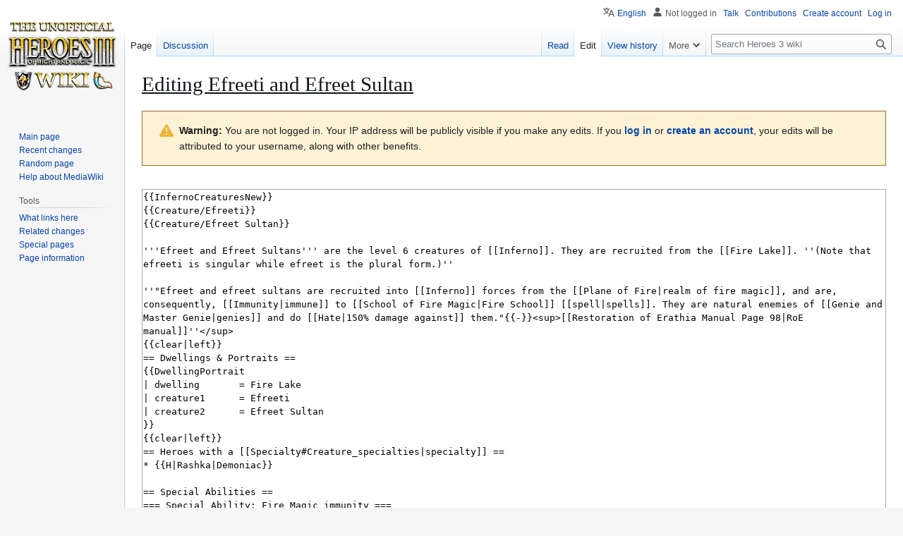

--- FILE ---
content_type: text/html; charset=UTF-8
request_url: https://heroes.v.thelazy.net/index.php?title=Efreeti_and_Efreet_Sultan&action=edit
body_size: 46657
content:
<!DOCTYPE html>
<html class="client-nojs" lang="en" dir="ltr">
<head>
<meta charset="UTF-8">
<title>Editing Efreeti and Efreet Sultan - Heroes 3 wiki</title>
<script>(function(){var className="client-js";var cookie=document.cookie.match(/(?:^|; )h3wikimwclientpreferences=([^;]+)/);if(cookie){cookie[1].split('%2C').forEach(function(pref){className=className.replace(new RegExp('(^| )'+pref.replace(/-clientpref-\w+$|[^\w-]+/g,'')+'-clientpref-\\w+( |$)'),'$1'+pref+'$2');});}document.documentElement.className=className;}());RLCONF={"wgBreakFrames":true,"wgSeparatorTransformTable":["",""],"wgDigitTransformTable":["",""],"wgDefaultDateFormat":"dmy","wgMonthNames":["","January","February","March","April","May","June","July","August","September","October","November","December"],"wgRequestId":"28c354fafa53fe2531371782","wgCanonicalNamespace":"","wgCanonicalSpecialPageName":false,"wgNamespaceNumber":0,"wgPageName":"Efreeti_and_Efreet_Sultan","wgTitle":"Efreeti and Efreet Sultan","wgCurRevisionId":190563,"wgRevisionId":0,"wgArticleId":324,"wgIsArticle":false,"wgIsRedirect":false,"wgAction":"edit","wgUserName":null,"wgUserGroups":["*"],"wgCategories":[],
"wgPageViewLanguage":"en","wgPageContentLanguage":"en","wgPageContentModel":"wikitext","wgRelevantPageName":"Efreeti_and_Efreet_Sultan","wgRelevantArticleId":324,"wgIsProbablyEditable":true,"wgRelevantPageIsProbablyEditable":true,"wgRestrictionEdit":[],"wgRestrictionMove":[],"wgServer":"https://heroes.thelazy.net/","wgScript":"/index.php","wgMediaViewerOnClick":true,"wgMediaViewerEnabledByDefault":true,"wgCollapsibleVectorEnabledModules":{"collapsiblenav":true,"experiments":true},"wgULSAcceptLanguageList":[],"wgEditMessage":"editing","wgEditSubmitButtonLabelPublish":false,"wgULSPosition":"personal","wgULSisCompactLinksEnabled":true,"wgVector2022LanguageInHeader":false,"wgULSisLanguageSelectorEmpty":false};RLSTATE={"site.styles":"ready","user.styles":"ready","user":"ready","user.options":"loading","ext.wikiEditor.styles":"ready","mediawiki.action.edit.styles":"ready","mediawiki.editfont.styles":"ready","mediawiki.interface.helpers.styles":"ready","oojs-ui-core.styles":"ready",
"oojs-ui.styles.indicators":"ready","mediawiki.widgets.styles":"ready","oojs-ui-core.icons":"ready","skins.vector.styles.legacy":"ready","mediawiki.codex.messagebox.styles":"ready","codex-search-styles":"ready","ext.uls.pt":"ready"};RLPAGEMODULES=["ext.wikiEditor","ext.wikiEditor.realtimepreview","mediawiki.action.edit","mediawiki.action.edit.editWarning","mediawiki.action.edit.collapsibleFooter","site","mediawiki.page.ready","skins.vector.legacy.js","ext.hideSection","ext.collapsiblevector.collapsibleNav","ext.uls.compactlinks","ext.uls.interface","ext.purge"];</script>
<script>(RLQ=window.RLQ||[]).push(function(){mw.loader.impl(function(){return["user.options@12s5i",function($,jQuery,require,module){mw.user.tokens.set({"patrolToken":"+\\","watchToken":"+\\","csrfToken":"+\\"});
}];});});</script>
<link rel="stylesheet" href="/load.php?lang=en&amp;modules=codex-search-styles%7Cext.uls.pt%7Cmediawiki.action.edit.styles%7Cmediawiki.codex.messagebox.styles%7Cmediawiki.editfont.styles%7Cmediawiki.interface.helpers.styles%7Cmediawiki.widgets.styles%7Coojs-ui-core.icons%2Cstyles%7Coojs-ui.styles.indicators%7Cskins.vector.styles.legacy&amp;only=styles&amp;skin=vector">
<link rel="stylesheet" href="/load.php?lang=en&amp;modules=ext.wikiEditor.styles&amp;only=styles&amp;skin=vector">
<script async="" src="/load.php?lang=en&amp;modules=startup&amp;only=scripts&amp;raw=1&amp;skin=vector"></script>
<meta name="ResourceLoaderDynamicStyles" content="">
<link rel="stylesheet" href="/load.php?lang=en&amp;modules=site.styles&amp;only=styles&amp;skin=vector">
<meta name="generator" content="MediaWiki 1.43.0">
<meta name="robots" content="noindex,nofollow,max-image-preview:standard">
<meta name="format-detection" content="telephone=no">
<meta name="viewport" content="width=1120">
<link rel="alternate" type="application/x-wiki" title="Edit" href="/index.php?title=Efreeti_and_Efreet_Sultan&amp;action=edit">
<link rel="search" type="application/opensearchdescription+xml" href="/rest.php/v1/search" title="Heroes 3 wiki (en)">
<link rel="EditURI" type="application/rsd+xml" href="https://heroes.thelazy.net//api.php?action=rsd">
<link rel="alternate" type="application/atom+xml" title="Heroes 3 wiki Atom feed" href="/index.php?title=Special:RecentChanges&amp;feed=atom">
</head>
<body class="skin-vector-legacy mediawiki ltr sitedir-ltr mw-hide-empty-elt ns-0 ns-subject mw-editable page-Efreeti_and_Efreet_Sultan rootpage-Efreeti_and_Efreet_Sultan skin-vector action-edit"><div id="mw-page-base" class="noprint"></div>
<div id="mw-head-base" class="noprint"></div>
<div id="content" class="mw-body" role="main">
	<a id="top"></a>
	<div id="siteNotice"></div>
	<div class="mw-indicators">
	</div>
	<h1 id="firstHeading" class="firstHeading mw-first-heading">Editing <span id="firstHeadingTitle">Efreeti and Efreet Sultan</span></h1>
	<div id="bodyContent" class="vector-body">
		
		<div id="contentSub"><div id="mw-content-subtitle"></div></div>
		<div id="contentSub2"></div>
		
		<div id="jump-to-nav"></div>
		<a class="mw-jump-link" href="#mw-head">Jump to navigation</a>
		<a class="mw-jump-link" href="#searchInput">Jump to search</a>
		<div id="mw-content-text" class="mw-body-content"><div class="cdx-message cdx-message--block cdx-message--warning mw-anon-edit-warning"><span class="cdx-message__icon"></span><div class="cdx-message__content"><strong>Warning:</strong> You are not logged in. Your IP address will be publicly visible if you make any edits. If you <strong><a rel="nofollow" class="external text" href="https://heroes.thelazy.net//index.php?title=Special:UserLogin&amp;returnto=Efreeti_and_Efreet_Sultan&amp;returntoquery=action%3Dedit">log in</a></strong> or <strong><a rel="nofollow" class="external text" href="https://heroes.thelazy.net//index.php?title=Special:CreateAccount&amp;returnto=Efreeti_and_Efreet_Sultan&amp;returntoquery=action%3Dedit">create an account</a></strong>, your edits will be attributed to your username, along with other benefits.</div></div><div id="wikiPreview" class="ontop" style="display: none;"></div><form class="mw-editform" id="editform" name="editform" method="post" action="/index.php?title=Efreeti_and_Efreet_Sultan&amp;action=submit" enctype="multipart/form-data" data-mw-editform-type="initial"><input type="hidden" value="ℳ𝒲♥𝓊𝓃𝒾𝒸ℴ𝒹ℯ" name="wpUnicodeCheck"><div id="antispam-container" style="display: none;"><label for="wpAntispam">Anti-spam check.
Do <strong>not</strong> fill this in!</label><input name="wpAntispam" id="wpAntispam"></div><input id="wikieditorUsed" type="hidden" name="wikieditorUsed"><input type="hidden" name="wpSection"><input type="hidden" value="20260120000521" name="wpStarttime"><input type="hidden" value="20251222193751" name="wpEdittime"><input type="hidden" value="190563" name="editRevId"><input id="wpScrolltop" type="hidden" name="wpScrolltop"><input type="hidden" value="d41d8cd98f00b204e9800998ecf8427e" name="wpAutoSummary"><input type="hidden" value="0" name="oldid"><input type="hidden" value="190563" name="parentRevId"><input type="hidden" value="text/x-wiki" name="format"><input type="hidden" value="wikitext" name="model"><textarea aria-label="Wikitext source editor" tabindex="1" accesskey="," id="wpTextbox1" cols="80" rows="25" style="" class="mw-editfont-monospace" lang="en" dir="ltr" name="wpTextbox1">{{InfernoCreaturesNew}}
{{Creature/Efreeti}}
{{Creature/Efreet Sultan}}

'''Efreet and Efreet Sultans''' are the level 6 creatures of [[Inferno]]. They are recruited from the [[Fire Lake]]. ''(Note that efreeti is singular while efreet is the plural form.)''

''"Efreet and efreet sultans are recruited into [[Inferno]] forces from the [[Plane of Fire|realm of fire magic]], and are, consequently, [[Immunity|immune]] to [[School of Fire Magic|Fire School]] [[spell|spells]]. They are natural enemies of [[Genie and Master Genie|genies]] and do [[Hate|150% damage against]] them."{{-}}&lt;sup>[[Restoration of Erathia Manual Page 98|RoE manual]]''&lt;/sup>
{{clear|left}}
== Dwellings &amp; Portraits ==
{{DwellingPortrait
| dwelling       = Fire Lake
| creature1      = Efreeti
| creature2      = Efreet Sultan
}}
{{clear|left}}
== Heroes with a [[Specialty#Creature_specialties|specialty]] ==
* {{H|Rashka|Demoniac}}

== Special Abilities ==
=== Special Ability: Fire Magic immunity ===
As beings from the realm of Fire Magic, both Efreet and Efreet Sultans are immune to all [[School of Fire Magic|Fire School]] spells. 

=== Special Ability: Hates Genies ===
They also both [[hate]] [[Genie]]s as well as [[Master Genie]]s. 

=== Special Ability: Natural Fire Shield ===
In addition, Efreet Sultans have a natural [[Fire Shield]] at Basic level (which reflects 20% of the damage taken back to the attacker in [[melee]] combat). The [[Orb of Tempestuous Fire]] increases the effect of the ability by 50%, to 30% of total damage reflection (removed in HotA{{-wh}}). 

The Fire Shield does not reduce the damage taken by Efreet Sultans. The amount of damage reflected back to the attacker is defined the moment an attacker inflicts it. Even if the attack kills the Efreet stack, the Shield still causes damage to the attacker, but damage in excess of what was required to kill the stack is not counted when calculating the damage the Fire Shield does.

Also, creatures with the ability to evade enemy [[retaliation]]s (e.g. [[Vampire Lord]]s) suffer from the Fire Shield. The only way for creatures to attack Efreet Sultans without being affected by the Shield is to use a [[ranged attack]].

[[Protection from Fire]] effectively reduces damage from Fire Shield when attacking Efreet Sultans.

[[Clone]]s of Efreet Sultans ''do not'' have the ability.

You can cast [[Fire Shield]] on Efreet Sultans, but the stack won't have two Fire Shields as a result. Only the better Fire Shield will be used. That means only Advanced or Expert Fire Shield will improve the Shield.

'''Creatures immune to the Fire Shield ability:'''
{{immune|fire=1}}

== {{hota}} ==
* Efreet sultan's [[AI Value]] was increased to 2343. 

== Sounds ==
{{CreatureSounds|Efreeti}}
{{CreatureSounds|Efreet Sultan|cut=Cast}}
{{SoundClickInfo}}

== Gallery ==
&lt;gallery mode="packed-hover" heights="250px">
George-almond-efreet.jpg| Sketch by [[George Almond]]
&lt;/gallery>

{{Fanopinion|
Although efreet are immune to fire magic, they are not unaffected by fire-based creature attacks. For example [[magog|magogs]]' fireball attack or [[dragon|dragons]]' breath attacks are not considered to be magical and therefore they do harm efreet. ''(In {{hota}} efreet are vulnerable only to the central hex of [[magog]]'s attack){{-wh}}.''

Efreet are among the game's most dangerous creatures. Whereas they can be [[slow|slowed]] to be targeted by [[ranged attackers]], they are formidable offensive units. Being able to fly at a relatively high speed, in addition to the devastating fire shield and immunity to [[Blind]] makes these some of the most fearsome 6th level creatures in Heroes III. Efreet are extremely useful for sieging towns. Their rivalry against [[genie|genies]] is in fact an advantage as efreet are on a higher level than genies, and therefore stronger and faster.

'''Tip:''' If your hero has slow, it should be utilized against efreet. Past that, you should try and soften or kill them with [[direct damage spells]] or ranged attackers, because the fire shield can inflict heavy losses, especially to [[creature stacks]] far stronger. Beware of situations in which the enemy is defeated by killing a stack of efreet sultans, but fire shield kills some of your troops, and you can't resurrect/animate them. It may even cause a draw if you lose your entire army as well.
}}&lt;!-- end of fan opinion -->

{{creature 'see also'}}
* [[Comparison of Level 6 Creatures]]

[[Category: Creatures]]
__NOTOC__
</textarea><div class='editOptions'>
<div id='wpSummaryLabel' class='mw-summary oo-ui-layout oo-ui-labelElement oo-ui-fieldLayout oo-ui-fieldLayout-align-top'><div class='oo-ui-fieldLayout-body'><span class='oo-ui-fieldLayout-header'><label for='wpSummary' class='oo-ui-labelElement-label'>Summary:</label></span><div class='oo-ui-fieldLayout-field'><div id='wpSummaryWidget' class='oo-ui-widget oo-ui-widget-enabled oo-ui-inputWidget oo-ui-textInputWidget oo-ui-textInputWidget-type-text oo-ui-textInputWidget-php' data-ooui='{"_":"OO.ui.TextInputWidget","maxLength":500,"name":"wpSummary","inputId":"wpSummary","tabIndex":1,"title":"Enter a short summary","accessKey":"b","required":false}'><input type='text' tabindex='1' title='Enter a short summary [b]' accesskey='b' name='wpSummary' value='' id='wpSummary' maxlength='500' spellcheck='true' class='oo-ui-inputWidget-input' /><span class='oo-ui-iconElement-icon oo-ui-iconElement-noIcon'></span><span class='oo-ui-indicatorElement-indicator oo-ui-indicatorElement-noIndicator'></span></div></div></div></div><div class='editCheckboxes'><div class='oo-ui-layout oo-ui-horizontalLayout'></div></div>
<div id="editpage-copywarn">Please note that all contributions to Heroes 3 wiki may be edited, altered, or removed by other contributors.
If you do not want your writing to be edited mercilessly, then do not submit it here.<br />
You are also promising us that you wrote this yourself, or copied it from a public domain or similar free resource.
<strong>Do not submit copyrighted work without permission!</strong></div><div class='editButtons'>
<span id='wpSaveWidget' class='oo-ui-widget oo-ui-widget-enabled oo-ui-inputWidget oo-ui-buttonElement oo-ui-buttonElement-framed oo-ui-labelElement oo-ui-flaggedElement-progressive oo-ui-flaggedElement-primary oo-ui-buttonInputWidget' data-ooui='{"_":"OO.ui.ButtonInputWidget","useInputTag":true,"type":"submit","name":"wpSave","inputId":"wpSave","tabIndex":3,"title":"Save your changes","accessKey":"s","label":"Save changes","flags":["progressive","primary"]}'><input type='submit' tabindex='3' title='Save your changes [s]' accesskey='s' name='wpSave' id='wpSave' value='Save changes' class='oo-ui-inputWidget-input oo-ui-buttonElement-button' /></span>
<span id='wpPreviewWidget' class='oo-ui-widget oo-ui-widget-enabled oo-ui-inputWidget oo-ui-buttonElement oo-ui-buttonElement-framed oo-ui-labelElement oo-ui-buttonInputWidget' data-ooui='{"_":"OO.ui.ButtonInputWidget","useInputTag":true,"type":"submit","formNoValidate":true,"name":"wpPreview","inputId":"wpPreview","tabIndex":4,"title":"Preview your changes. Please use this before publishing.","accessKey":"p","label":"Show preview"}'><input type='submit' tabindex='4' title='Preview your changes. Please use this before publishing. [p]' accesskey='p' name='wpPreview' id='wpPreview' value='Show preview' formnovalidate='formnovalidate' class='oo-ui-inputWidget-input oo-ui-buttonElement-button' /></span>
<span id='wpDiffWidget' class='oo-ui-widget oo-ui-widget-enabled oo-ui-inputWidget oo-ui-buttonElement oo-ui-buttonElement-framed oo-ui-labelElement oo-ui-buttonInputWidget' data-ooui='{"_":"OO.ui.ButtonInputWidget","useInputTag":true,"type":"submit","formNoValidate":true,"name":"wpDiff","inputId":"wpDiff","tabIndex":5,"title":"Show which changes you made to the text","accessKey":"v","label":"Show changes"}'><input type='submit' tabindex='5' title='Show which changes you made to the text [v]' accesskey='v' name='wpDiff' id='wpDiff' value='Show changes' formnovalidate='formnovalidate' class='oo-ui-inputWidget-input oo-ui-buttonElement-button' /></span>
	<span class='cancelLink'><span id='mw-editform-cancel' class='oo-ui-widget oo-ui-widget-enabled oo-ui-buttonElement oo-ui-buttonElement-frameless oo-ui-labelElement oo-ui-flaggedElement-destructive oo-ui-buttonWidget' data-ooui='{"_":"OO.ui.ButtonWidget","href":"\/index.php\/Efreeti_and_Efreet_Sultan","rel":["nofollow"],"framed":false,"label":{"html":"Cancel"},"flags":["destructive"],"tabIndex":5}'><a role='button' tabindex='5' href='/index.php/Efreeti_and_Efreet_Sultan' rel='nofollow' class='oo-ui-buttonElement-button'><span class='oo-ui-iconElement-icon oo-ui-iconElement-noIcon oo-ui-image-destructive'></span><span class='oo-ui-labelElement-label'>Cancel</span><span class='oo-ui-indicatorElement-indicator oo-ui-indicatorElement-noIndicator oo-ui-image-destructive'></span></a></span></span>
	<span class='editHelp'><a href="https://www.mediawiki.org/wiki/Special:MyLanguage/Help:Editing_pages" target="helpwindow">Editing help</a> (opens in new window)</span>
</div><!-- editButtons -->
</div><!-- editOptions -->

<input type="hidden" value="+\" name="wpEditToken">
<div class="mw-editTools"></div>
<div class="templatesUsed"><div class="mw-templatesUsedExplanation"><p>Templates used on this page:
</p></div><ul>
<li><a href="/index.php?title=File:CreatureBackground_Inferno_(HotA).png&amp;action=edit&amp;redlink=1" class="new" title="File:CreatureBackground Inferno (HotA).png (page does not exist)">File:CreatureBackground Inferno (HotA).png</a> (<a href="/index.php?title=File:CreatureBackground_Inferno_(HotA).png&amp;action=edit" class="new" title="File:CreatureBackground Inferno (HotA).png (page does not exist)">edit</a>) </li><li><a href="/index.php?title=File:Creature_Efreet_Sultan_(HotA).png&amp;action=edit&amp;redlink=1" class="new" title="File:Creature Efreet Sultan (HotA).png (page does not exist)">File:Creature Efreet Sultan (HotA).png</a> (<a href="/index.php?title=File:Creature_Efreet_Sultan_(HotA).png&amp;action=edit" class="new" title="File:Creature Efreet Sultan (HotA).png (page does not exist)">edit</a>) </li><li><a href="/index.php?title=File:Creature_Efreeti_(HotA).png&amp;action=edit&amp;redlink=1" class="new" title="File:Creature Efreeti (HotA).png (page does not exist)">File:Creature Efreeti (HotA).png</a> (<a href="/index.php?title=File:Creature_Efreeti_(HotA).png&amp;action=edit" class="new" title="File:Creature Efreeti (HotA).png (page does not exist)">edit</a>) </li><li><a href="/index.php/File:Efreet_Sultan_(HotA)_(adventure_map).webp" title="File:Efreet Sultan (HotA) (adventure map).webp">File:Efreet Sultan (HotA) (adventure map).webp</a> (<a href="/index.php?title=File:Efreet_Sultan_(HotA)_(adventure_map).webp&amp;action=edit" title="File:Efreet Sultan (HotA) (adventure map).webp">edit</a>) </li><li><a href="/index.php/File:Efreet_Sultan_(adventure_map).webp" title="File:Efreet Sultan (adventure map).webp">File:Efreet Sultan (adventure map).webp</a> (<a href="/index.php?title=File:Efreet_Sultan_(adventure_map).webp&amp;action=edit" title="File:Efreet Sultan (adventure map).webp">edit</a>) </li><li><a href="/index.php?title=File:Efreet_Sultan_portrait_(HotA).png&amp;action=edit&amp;redlink=1" class="new" title="File:Efreet Sultan portrait (HotA).png (page does not exist)">File:Efreet Sultan portrait (HotA).png</a> (<a href="/index.php?title=File:Efreet_Sultan_portrait_(HotA).png&amp;action=edit" class="new" title="File:Efreet Sultan portrait (HotA).png (page does not exist)">edit</a>) </li><li><a href="/index.php/File:Efreeti_(HotA)_(adventure_map).webp" title="File:Efreeti (HotA) (adventure map).webp">File:Efreeti (HotA) (adventure map).webp</a> (<a href="/index.php?title=File:Efreeti_(HotA)_(adventure_map).webp&amp;action=edit" title="File:Efreeti (HotA) (adventure map).webp">edit</a>) </li><li><a href="/index.php/File:Efreeti_(adventure_map).webp" title="File:Efreeti (adventure map).webp">File:Efreeti (adventure map).webp</a> (<a href="/index.php?title=File:Efreeti_(adventure_map).webp&amp;action=edit" title="File:Efreeti (adventure map).webp">edit</a>) </li><li><a href="/index.php?title=File:Efreeti_portrait_(HotA).png&amp;action=edit&amp;redlink=1" class="new" title="File:Efreeti portrait (HotA).png (page does not exist)">File:Efreeti portrait (HotA).png</a> (<a href="/index.php?title=File:Efreeti_portrait_(HotA).png&amp;action=edit" class="new" title="File:Efreeti portrait (HotA).png (page does not exist)">edit</a>) </li><li><a href="/index.php?title=File:Hero_Rashka_(DoR)_small.png&amp;action=edit&amp;redlink=1" class="new" title="File:Hero Rashka (DoR) small.png (page does not exist)">File:Hero Rashka (DoR) small.png</a> (<a href="/index.php?title=File:Hero_Rashka_(DoR)_small.png&amp;action=edit" class="new" title="File:Hero Rashka (DoR) small.png (page does not exist)">edit</a>) </li><li><a href="/index.php?title=File:Hero_Rashka_(HotA)_small.png&amp;action=edit&amp;redlink=1" class="new" title="File:Hero Rashka (HotA) small.png (page does not exist)">File:Hero Rashka (HotA) small.png</a> (<a href="/index.php?title=File:Hero_Rashka_(HotA)_small.png&amp;action=edit" class="new" title="File:Hero Rashka (HotA) small.png (page does not exist)">edit</a>) </li><li><a href="/index.php?title=File:Mini_Portrait_Arch_Devil_(HotA).png&amp;action=edit&amp;redlink=1" class="new" title="File:Mini Portrait Arch Devil (HotA).png (page does not exist)">File:Mini Portrait Arch Devil (HotA).png</a> (<a href="/index.php?title=File:Mini_Portrait_Arch_Devil_(HotA).png&amp;action=edit" class="new" title="File:Mini Portrait Arch Devil (HotA).png (page does not exist)">edit</a>) </li><li><a href="/index.php?title=File:Mini_Portrait_Cerberus_(HotA).png&amp;action=edit&amp;redlink=1" class="new" title="File:Mini Portrait Cerberus (HotA).png (page does not exist)">File:Mini Portrait Cerberus (HotA).png</a> (<a href="/index.php?title=File:Mini_Portrait_Cerberus_(HotA).png&amp;action=edit" class="new" title="File:Mini Portrait Cerberus (HotA).png (page does not exist)">edit</a>) </li><li><a href="/index.php?title=File:Mini_Portrait_Demon_(HotA).png&amp;action=edit&amp;redlink=1" class="new" title="File:Mini Portrait Demon (HotA).png (page does not exist)">File:Mini Portrait Demon (HotA).png</a> (<a href="/index.php?title=File:Mini_Portrait_Demon_(HotA).png&amp;action=edit" class="new" title="File:Mini Portrait Demon (HotA).png (page does not exist)">edit</a>) </li><li><a href="/index.php?title=File:Mini_Portrait_Devil_(HotA).png&amp;action=edit&amp;redlink=1" class="new" title="File:Mini Portrait Devil (HotA).png (page does not exist)">File:Mini Portrait Devil (HotA).png</a> (<a href="/index.php?title=File:Mini_Portrait_Devil_(HotA).png&amp;action=edit" class="new" title="File:Mini Portrait Devil (HotA).png (page does not exist)">edit</a>) </li><li><a href="/index.php?title=File:Mini_Portrait_Efreet_Sultan_(HotA).png&amp;action=edit&amp;redlink=1" class="new" title="File:Mini Portrait Efreet Sultan (HotA).png (page does not exist)">File:Mini Portrait Efreet Sultan (HotA).png</a> (<a href="/index.php?title=File:Mini_Portrait_Efreet_Sultan_(HotA).png&amp;action=edit" class="new" title="File:Mini Portrait Efreet Sultan (HotA).png (page does not exist)">edit</a>) </li><li><a href="/index.php?title=File:Mini_Portrait_Efreeti_(HotA).png&amp;action=edit&amp;redlink=1" class="new" title="File:Mini Portrait Efreeti (HotA).png (page does not exist)">File:Mini Portrait Efreeti (HotA).png</a> (<a href="/index.php?title=File:Mini_Portrait_Efreeti_(HotA).png&amp;action=edit" class="new" title="File:Mini Portrait Efreeti (HotA).png (page does not exist)">edit</a>) </li><li><a href="/index.php?title=File:Mini_Portrait_Energy_Elemental_(HotA).png&amp;action=edit&amp;redlink=1" class="new" title="File:Mini Portrait Energy Elemental (HotA).png (page does not exist)">File:Mini Portrait Energy Elemental (HotA).png</a> (<a href="/index.php?title=File:Mini_Portrait_Energy_Elemental_(HotA).png&amp;action=edit" class="new" title="File:Mini Portrait Energy Elemental (HotA).png (page does not exist)">edit</a>) </li><li><a href="/index.php?title=File:Mini_Portrait_Familiar_(HotA).png&amp;action=edit&amp;redlink=1" class="new" title="File:Mini Portrait Familiar (HotA).png (page does not exist)">File:Mini Portrait Familiar (HotA).png</a> (<a href="/index.php?title=File:Mini_Portrait_Familiar_(HotA).png&amp;action=edit" class="new" title="File:Mini Portrait Familiar (HotA).png (page does not exist)">edit</a>) </li><li><a href="/index.php/File:Mini_Portrait_Fire_Elemental_(HotA).png" title="File:Mini Portrait Fire Elemental (HotA).png">File:Mini Portrait Fire Elemental (HotA).png</a> (<a href="/index.php?title=File:Mini_Portrait_Fire_Elemental_(HotA).png&amp;action=edit" title="File:Mini Portrait Fire Elemental (HotA).png">edit</a>) </li><li><a href="/index.php?title=File:Mini_Portrait_Firebird_(HotA).png&amp;action=edit&amp;redlink=1" class="new" title="File:Mini Portrait Firebird (HotA).png (page does not exist)">File:Mini Portrait Firebird (HotA).png</a> (<a href="/index.php?title=File:Mini_Portrait_Firebird_(HotA).png&amp;action=edit" class="new" title="File:Mini Portrait Firebird (HotA).png (page does not exist)">edit</a>) </li><li><a href="/index.php?title=File:Mini_Portrait_Gog_(HotA).png&amp;action=edit&amp;redlink=1" class="new" title="File:Mini Portrait Gog (HotA).png (page does not exist)">File:Mini Portrait Gog (HotA).png</a> (<a href="/index.php?title=File:Mini_Portrait_Gog_(HotA).png&amp;action=edit" class="new" title="File:Mini Portrait Gog (HotA).png (page does not exist)">edit</a>) </li><li><a href="/index.php?title=File:Mini_Portrait_Hell_Hound_(HotA).png&amp;action=edit&amp;redlink=1" class="new" title="File:Mini Portrait Hell Hound (HotA).png (page does not exist)">File:Mini Portrait Hell Hound (HotA).png</a> (<a href="/index.php?title=File:Mini_Portrait_Hell_Hound_(HotA).png&amp;action=edit" class="new" title="File:Mini Portrait Hell Hound (HotA).png (page does not exist)">edit</a>) </li><li><a href="/index.php?title=File:Mini_Portrait_Horned_Demon_(HotA).png&amp;action=edit&amp;redlink=1" class="new" title="File:Mini Portrait Horned Demon (HotA).png (page does not exist)">File:Mini Portrait Horned Demon (HotA).png</a> (<a href="/index.php?title=File:Mini_Portrait_Horned_Demon_(HotA).png&amp;action=edit" class="new" title="File:Mini Portrait Horned Demon (HotA).png (page does not exist)">edit</a>) </li><li><a href="/index.php?title=File:Mini_Portrait_Imp_(HotA).png&amp;action=edit&amp;redlink=1" class="new" title="File:Mini Portrait Imp (HotA).png (page does not exist)">File:Mini Portrait Imp (HotA).png</a> (<a href="/index.php?title=File:Mini_Portrait_Imp_(HotA).png&amp;action=edit" class="new" title="File:Mini Portrait Imp (HotA).png (page does not exist)">edit</a>) </li><li><a href="/index.php?title=File:Mini_Portrait_Magog_(HotA).png&amp;action=edit&amp;redlink=1" class="new" title="File:Mini Portrait Magog (HotA).png (page does not exist)">File:Mini Portrait Magog (HotA).png</a> (<a href="/index.php?title=File:Mini_Portrait_Magog_(HotA).png&amp;action=edit" class="new" title="File:Mini Portrait Magog (HotA).png (page does not exist)">edit</a>) </li><li><a href="/index.php?title=File:Mini_Portrait_Phoenix_(HotA).png&amp;action=edit&amp;redlink=1" class="new" title="File:Mini Portrait Phoenix (HotA).png (page does not exist)">File:Mini Portrait Phoenix (HotA).png</a> (<a href="/index.php?title=File:Mini_Portrait_Phoenix_(HotA).png&amp;action=edit" class="new" title="File:Mini Portrait Phoenix (HotA).png (page does not exist)">edit</a>) </li><li><a href="/index.php?title=File:Mini_Portrait_Pit_Fiend_(HotA).png&amp;action=edit&amp;redlink=1" class="new" title="File:Mini Portrait Pit Fiend (HotA).png (page does not exist)">File:Mini Portrait Pit Fiend (HotA).png</a> (<a href="/index.php?title=File:Mini_Portrait_Pit_Fiend_(HotA).png&amp;action=edit" class="new" title="File:Mini Portrait Pit Fiend (HotA).png (page does not exist)">edit</a>) </li><li><a href="/index.php?title=File:Mini_Portrait_Pit_Lord_(HotA).png&amp;action=edit&amp;redlink=1" class="new" title="File:Mini Portrait Pit Lord (HotA).png (page does not exist)">File:Mini Portrait Pit Lord (HotA).png</a> (<a href="/index.php?title=File:Mini_Portrait_Pit_Lord_(HotA).png&amp;action=edit" class="new" title="File:Mini Portrait Pit Lord (HotA).png (page does not exist)">edit</a>) </li><li><a href="/index.php/Template:-" title="Template:-">Template:-</a> (<a href="/index.php?title=Template:-&amp;action=edit" title="Template:-">edit</a>) </li><li><a href="/index.php/Template:-wa" title="Template:-wa">Template:-wa</a> (<a href="/index.php?title=Template:-wa&amp;action=edit" title="Template:-wa">edit</a>) </li><li><a href="/index.php/Template:-wh" title="Template:-wh">Template:-wh</a> (<a href="/index.php?title=Template:-wh&amp;action=edit" title="Template:-wh">edit</a>) </li><li><a href="/index.php/Template:-ws" title="Template:-ws">Template:-ws</a> (<a href="/index.php?title=Template:-ws&amp;action=edit" title="Template:-ws">edit</a>) </li><li><a href="/index.php/Template:Clear" title="Template:Clear">Template:Clear</a> (<a href="/index.php?title=Template:Clear&amp;action=edit" title="Template:Clear">edit</a>) </li><li><a href="/index.php/Template:Cn" title="Template:Cn">Template:Cn</a> (<a href="/index.php?title=Template:Cn&amp;action=edit" title="Template:Cn">edit</a>) </li><li><a href="/index.php/Template:Cng" title="Template:Cng">Template:Cng</a> (<a href="/index.php?title=Template:Cng&amp;action=edit" title="Template:Cng">edit</a>) </li><li><a href="/index.php/Template:CngAlt" class="mw-redirect" title="Template:CngAlt">Template:CngAlt</a> (<a href="/index.php?title=Template:CngAlt&amp;action=edit" class="mw-redirect" title="Template:CngAlt">edit</a>) </li><li><a href="/index.php/Template:Cnu" title="Template:Cnu">Template:Cnu</a> (<a href="/index.php?title=Template:Cnu&amp;action=edit" title="Template:Cnu">edit</a>) </li><li><a href="/index.php/Template:Creature/Efreet_Sultan" title="Template:Creature/Efreet Sultan">Template:Creature/Efreet Sultan</a> (<a href="/index.php?title=Template:Creature/Efreet_Sultan&amp;action=edit" title="Template:Creature/Efreet Sultan">edit</a>) </li><li><a href="/index.php/Template:Creature/Efreeti" title="Template:Creature/Efreeti">Template:Creature/Efreeti</a> (<a href="/index.php?title=Template:Creature/Efreeti&amp;action=edit" title="Template:Creature/Efreeti">edit</a>) </li><li><a href="/index.php/Template:CreatureNew" title="Template:CreatureNew">Template:CreatureNew</a> (<a href="/index.php?title=Template:CreatureNew&amp;action=edit" title="Template:CreatureNew">edit</a>) </li><li><a href="/index.php/Template:CreatureSounds" title="Template:CreatureSounds">Template:CreatureSounds</a> (<a href="/index.php?title=Template:CreatureSounds&amp;action=edit" title="Template:CreatureSounds">edit</a>) </li><li><a href="/index.php/Template:Creature_%27see_also%27" title="Template:Creature &#039;see also&#039;">Template:Creature &#039;see also&#039;</a> (<a href="/index.php?title=Template:Creature_%27see_also%27&amp;action=edit" title="Template:Creature &#039;see also&#039;">edit</a>) </li><li><a href="/index.php/Template:DwellingPortrait" title="Template:DwellingPortrait">Template:DwellingPortrait</a> (<a href="/index.php?title=Template:DwellingPortrait&amp;action=edit" title="Template:DwellingPortrait">edit</a>) </li><li><a href="/index.php/Template:End_of_nosnippet" title="Template:End of nosnippet">Template:End of nosnippet</a> (<a href="/index.php?title=Template:End_of_nosnippet&amp;action=edit" title="Template:End of nosnippet">edit</a>) </li><li><a href="/index.php/Template:Exist" title="Template:Exist">Template:Exist</a> (<a href="/index.php?title=Template:Exist&amp;action=edit" title="Template:Exist">edit</a>) </li><li><a href="/index.php/Template:Fanopinion" class="mw-redirect" title="Template:Fanopinion">Template:Fanopinion</a> (<a href="/index.php?title=Template:Fanopinion&amp;action=edit" class="mw-redirect" title="Template:Fanopinion">edit</a>) </li><li><a href="/index.php/Template:Gl" title="Template:Gl">Template:Gl</a> (<a href="/index.php?title=Template:Gl&amp;action=edit" title="Template:Gl">edit</a>) </li><li><a href="/index.php/Template:Gold_2" title="Template:Gold 2">Template:Gold 2</a> (<a href="/index.php?title=Template:Gold_2&amp;action=edit" title="Template:Gold 2">edit</a>) </li><li><a href="/index.php/Template:Gt" title="Template:Gt">Template:Gt</a> (<a href="/index.php?title=Template:Gt&amp;action=edit" title="Template:Gt">edit</a>) </li><li><a href="/index.php/Template:H" title="Template:H">Template:H</a> (<a href="/index.php?title=Template:H&amp;action=edit" title="Template:H">edit</a>) </li><li><a href="/index.php/Template:Hidewithhota" title="Template:Hidewithhota">Template:Hidewithhota</a> (<a href="/index.php?title=Template:Hidewithhota&amp;action=edit" title="Template:Hidewithhota">edit</a>) </li><li><a href="/index.php/Template:Hota" title="Template:Hota">Template:Hota</a> (<a href="/index.php?title=Template:Hota&amp;action=edit" title="Template:Hota">edit</a>) </li><li><a href="/index.php/Template:If" title="Template:If">Template:If</a> (<a href="/index.php?title=Template:If&amp;action=edit" title="Template:If">edit</a>) </li><li><a href="/index.php/Template:Immune" title="Template:Immune">Template:Immune</a> (<a href="/index.php?title=Template:Immune&amp;action=edit" title="Template:Immune">edit</a>) </li><li><a href="/index.php/Template:InfernoCreaturesNew" title="Template:InfernoCreaturesNew">Template:InfernoCreaturesNew</a> (<a href="/index.php?title=Template:InfernoCreaturesNew&amp;action=edit" title="Template:InfernoCreaturesNew">edit</a>) </li><li><a href="/index.php/Template:Nosnippet" title="Template:Nosnippet">Template:Nosnippet</a> (<a href="/index.php?title=Template:Nosnippet&amp;action=edit" title="Template:Nosnippet">edit</a>) </li><li><a href="/index.php/Template:P1" title="Template:P1">Template:P1</a> (<a href="/index.php?title=Template:P1&amp;action=edit" title="Template:P1">edit</a>) </li><li><a href="/index.php/Template:P2" title="Template:P2">Template:P2</a> (<a href="/index.php?title=Template:P2&amp;action=edit" title="Template:P2">edit</a>) </li><li><a href="/index.php/Template:Shadow" title="Template:Shadow">Template:Shadow</a> (<a href="/index.php?title=Template:Shadow&amp;action=edit" title="Template:Shadow">edit</a>) </li><li><a href="/index.php/Template:SoundClickInfo" title="Template:SoundClickInfo">Template:SoundClickInfo</a> (<a href="/index.php?title=Template:SoundClickInfo&amp;action=edit" title="Template:SoundClickInfo">edit</a>) </li><li><a href="/index.php/Template:Swd" title="Template:Swd">Template:Swd</a> (<a href="/index.php?title=Template:Swd&amp;action=edit" title="Template:Swd">edit</a>) </li><li><a href="/index.php/Template:Swh" title="Template:Swh">Template:Swh</a> (<a href="/index.php?title=Template:Swh&amp;action=edit" title="Template:Swh">edit</a>) </li><li><a href="/index.php/Template:Switch_content_old" title="Template:Switch content old">Template:Switch content old</a> (<a href="/index.php?title=Template:Switch_content_old&amp;action=edit" title="Template:Switch content old">edit</a>) </li><li><a href="/index.php/Template:Switch_old" title="Template:Switch old">Template:Switch old</a> (<a href="/index.php?title=Template:Switch_old&amp;action=edit" title="Template:Switch old">edit</a>) </li><li><a href="/index.php/Template:TownsSmallCreaturesNew" title="Template:TownsSmallCreaturesNew">Template:TownsSmallCreaturesNew</a> (<a href="/index.php?title=Template:TownsSmallCreaturesNew&amp;action=edit" title="Template:TownsSmallCreaturesNew">edit</a>) </li><li><a href="/index.php/Template:User_commentary" title="Template:User commentary">Template:User commentary</a> (<a href="/index.php?title=Template:User_commentary&amp;action=edit" title="Template:User commentary">edit</a>) </li><li><a href="/index.php/Template:Wa" class="mw-redirect" title="Template:Wa">Template:Wa</a> (<a href="/index.php?title=Template:Wa&amp;action=edit" class="mw-redirect" title="Template:Wa">edit</a>) </li><li><a href="/index.php/Template:Watchable" title="Template:Watchable">Template:Watchable</a> (<a href="/index.php?title=Template:Watchable&amp;action=edit" title="Template:Watchable">edit</a>) </li><li><a href="/index.php/Template:Wh" class="mw-redirect" title="Template:Wh">Template:Wh</a> (<a href="/index.php?title=Template:Wh&amp;action=edit" class="mw-redirect" title="Template:Wh">edit</a>) </li><li><a href="/index.php/Template:Withab" title="Template:Withab">Template:Withab</a> (<a href="/index.php?title=Template:Withab&amp;action=edit" title="Template:Withab">edit</a>) </li><li><a href="/index.php/Template:Withhota" title="Template:Withhota">Template:Withhota</a> (<a href="/index.php?title=Template:Withhota&amp;action=edit" title="Template:Withhota">edit</a>) </li><li><a href="/index.php/Template:Withsod" title="Template:Withsod">Template:Withsod</a> (<a href="/index.php?title=Template:Withsod&amp;action=edit" title="Template:Withsod">edit</a>) </li><li><a href="/index.php/Template:Ws" class="mw-redirect" title="Template:Ws">Template:Ws</a> (<a href="/index.php?title=Template:Ws&amp;action=edit" class="mw-redirect" title="Template:Ws">edit</a>) </li><li><a href="/index.php/Module:String" title="Module:String">Module:String</a> (<a href="/index.php?title=Module:String&amp;action=edit" title="Module:String">edit</a>) </li></ul></div><div class="hiddencats"></div><div class="limitreport"></div><input id="mw-edit-mode" type="hidden" value="text" name="mode"><input type="hidden" value="1" name="wpUltimateParam">
</form>

<div class="printfooter" data-nosnippet="">Retrieved from "<a dir="ltr" href="https://heroes.thelazy.net//index.php/Efreeti_and_Efreet_Sultan">https://heroes.thelazy.net//index.php/Efreeti_and_Efreet_Sultan</a>"</div></div>
		<div id="catlinks" class="catlinks catlinks-allhidden" data-mw="interface"></div>
	</div>
</div>

<div id="mw-navigation">
	<h2>Navigation menu</h2>
	<div id="mw-head">
		
<nav id="p-personal" class="mw-portlet mw-portlet-personal vector-user-menu-legacy vector-menu" aria-labelledby="p-personal-label"  >
	<h3
		id="p-personal-label"
		
		class="vector-menu-heading "
	>
		<span class="vector-menu-heading-label">Personal tools</span>
	</h3>
	<div class="vector-menu-content">
		
		<ul class="vector-menu-content-list">
			
			<li id="pt-uls" class="mw-list-item active"><a class="uls-trigger" href="#"><span>English</span></a></li><li id="pt-anonuserpage" class="mw-list-item"><span title="The user page for the IP address you are editing as">Not logged in</span></li><li id="pt-anontalk" class="mw-list-item"><a href="/index.php/Special:MyTalk" title="Discussion about edits from this IP address [n]" accesskey="n"><span>Talk</span></a></li><li id="pt-anoncontribs" class="mw-list-item"><a href="/index.php/Special:MyContributions" title="A list of edits made from this IP address [y]" accesskey="y"><span>Contributions</span></a></li><li id="pt-createaccount" class="mw-list-item"><a href="/index.php?title=Special:CreateAccount&amp;returnto=Efreeti+and+Efreet+Sultan&amp;returntoquery=action%3Dedit" title="You are encouraged to create an account and log in; however, it is not mandatory"><span>Create account</span></a></li><li id="pt-login" class="mw-list-item"><a href="/index.php?title=Special:UserLogin&amp;returnto=Efreeti+and+Efreet+Sultan&amp;returntoquery=action%3Dedit" title="You are encouraged to log in; however, it is not mandatory [o]" accesskey="o"><span>Log in</span></a></li>
		</ul>
		
	</div>
</nav>

		<div id="left-navigation">
			
<nav id="p-namespaces" class="mw-portlet mw-portlet-namespaces vector-menu-tabs vector-menu-tabs-legacy vector-menu" aria-labelledby="p-namespaces-label"  >
	<h3
		id="p-namespaces-label"
		
		class="vector-menu-heading "
	>
		<span class="vector-menu-heading-label">Namespaces</span>
	</h3>
	<div class="vector-menu-content">
		
		<ul class="vector-menu-content-list">
			
			<li id="ca-nstab-main" class="selected mw-list-item"><a href="/index.php/Efreeti_and_Efreet_Sultan" title="View the content page [c]" accesskey="c"><span>Page</span></a></li><li id="ca-talk" class="mw-list-item"><a href="/index.php/Talk:Efreeti_and_Efreet_Sultan" rel="discussion" title="Discussion about the content page [t]" accesskey="t"><span>Discussion</span></a></li>
		</ul>
		
	</div>
</nav>

			
<nav id="p-variants" class="mw-portlet mw-portlet-variants emptyPortlet vector-menu-dropdown vector-menu" aria-labelledby="p-variants-label"  >
	<input type="checkbox"
		id="p-variants-checkbox"
		role="button"
		aria-haspopup="true"
		data-event-name="ui.dropdown-p-variants"
		class="vector-menu-checkbox"
		aria-labelledby="p-variants-label"
	>
	<label
		id="p-variants-label"
		
		class="vector-menu-heading "
	>
		<span class="vector-menu-heading-label">English</span>
	</label>
	<div class="vector-menu-content">
		
		<ul class="vector-menu-content-list">
			
			
		</ul>
		
	</div>
</nav>

		</div>
		<div id="right-navigation">
			
<nav id="p-views" class="mw-portlet mw-portlet-views vector-menu-tabs vector-menu-tabs-legacy vector-menu" aria-labelledby="p-views-label"  >
	<h3
		id="p-views-label"
		
		class="vector-menu-heading "
	>
		<span class="vector-menu-heading-label">Views</span>
	</h3>
	<div class="vector-menu-content">
		
		<ul class="vector-menu-content-list">
			
			<li id="ca-view" class="mw-list-item"><a href="/index.php/Efreeti_and_Efreet_Sultan"><span>Read</span></a></li><li id="ca-edit" class="selected mw-list-item"><a href="/index.php?title=Efreeti_and_Efreet_Sultan&amp;action=edit" title="Edit this page"><span>Edit</span></a></li><li id="ca-history" class="mw-list-item"><a href="/index.php?title=Efreeti_and_Efreet_Sultan&amp;action=history" title="Past revisions of this page [h]" accesskey="h"><span>View history</span></a></li>
		</ul>
		
	</div>
</nav>

			
<nav id="p-cactions" class="mw-portlet mw-portlet-cactions vector-menu-dropdown vector-menu" aria-labelledby="p-cactions-label"  title="More options" >
	<input type="checkbox"
		id="p-cactions-checkbox"
		role="button"
		aria-haspopup="true"
		data-event-name="ui.dropdown-p-cactions"
		class="vector-menu-checkbox"
		aria-labelledby="p-cactions-label"
	>
	<label
		id="p-cactions-label"
		
		class="vector-menu-heading "
	>
		<span class="vector-menu-heading-label">More</span>
	</label>
	<div class="vector-menu-content">
		
		<ul class="vector-menu-content-list">
			
			<li id="ca-purge" class="mw-list-item"><a href="#"><span>Purge</span></a></li>
		</ul>
		
	</div>
</nav>

			
<div id="p-search" role="search" class="vector-search-box-vue  vector-search-box-show-thumbnail vector-search-box-auto-expand-width vector-search-box">
	<h3 >Search</h3>
	<form action="/index.php" id="searchform" class="vector-search-box-form">
		<div id="simpleSearch"
			class="vector-search-box-inner"
			 data-search-loc="header-navigation">
			<input class="vector-search-box-input"
				 type="search" name="search" placeholder="Search Heroes 3 wiki" aria-label="Search Heroes 3 wiki" autocapitalize="sentences" title="Search Heroes 3 wiki [f]" accesskey="f" id="searchInput"
			>
			<input type="hidden" name="title" value="Special:Search">
			<input id="mw-searchButton"
				 class="searchButton mw-fallbackSearchButton" type="submit" name="fulltext" title="Search the pages for this text" value="Search">
			<input id="searchButton"
				 class="searchButton" type="submit" name="go" title="Go to a page with this exact name if it exists" value="Go">
		</div>
	</form>
</div>

		</div>
	</div>
	
<div id="mw-panel" class="vector-legacy-sidebar">
	<div id="p-logo" role="banner">
		<a class="mw-wiki-logo" href="/index.php/Main_Page"
			title="Visit the main page"></a>
	</div>
	
<nav id="p-navigation" class="mw-portlet mw-portlet-navigation vector-menu-portal portal vector-menu" aria-labelledby="p-navigation-label"  >
	<h3
		id="p-navigation-label"
		
		class="vector-menu-heading "
	>
		<span class="vector-menu-heading-label">Navigation</span>
	</h3>
	<div class="vector-menu-content">
		
		<ul class="vector-menu-content-list">
			
			<li id="n-mainpage-description" class="mw-list-item"><a href="/index.php/Main_Page" title="Visit the main page [z]" accesskey="z"><span>Main page</span></a></li><li id="n-recentchanges" class="mw-list-item"><a href="/index.php/Special:RecentChanges" title="A list of recent changes in the wiki [r]" accesskey="r"><span>Recent changes</span></a></li><li id="n-randompage" class="mw-list-item"><a href="/index.php/Special:Random" title="Load a random page [x]" accesskey="x"><span>Random page</span></a></li><li id="n-help-mediawiki" class="mw-list-item"><a href="https://www.mediawiki.org/wiki/Special:MyLanguage/Help:Contents"><span>Help about MediaWiki</span></a></li>
		</ul>
		
	</div>
</nav>

	
<nav id="p-tb" class="mw-portlet mw-portlet-tb vector-menu-portal portal vector-menu" aria-labelledby="p-tb-label"  >
	<h3
		id="p-tb-label"
		
		class="vector-menu-heading "
	>
		<span class="vector-menu-heading-label">Tools</span>
	</h3>
	<div class="vector-menu-content">
		
		<ul class="vector-menu-content-list">
			
			<li id="t-whatlinkshere" class="mw-list-item"><a href="/index.php/Special:WhatLinksHere/Efreeti_and_Efreet_Sultan" title="A list of all wiki pages that link here [j]" accesskey="j"><span>What links here</span></a></li><li id="t-recentchangeslinked" class="mw-list-item"><a href="/index.php/Special:RecentChangesLinked/Efreeti_and_Efreet_Sultan" rel="nofollow" title="Recent changes in pages linked from this page [k]" accesskey="k"><span>Related changes</span></a></li><li id="t-specialpages" class="mw-list-item"><a href="/index.php/Special:SpecialPages" title="A list of all special pages [q]" accesskey="q"><span>Special pages</span></a></li><li id="t-info" class="mw-list-item"><a href="/index.php?title=Efreeti_and_Efreet_Sultan&amp;action=info" title="More information about this page"><span>Page information</span></a></li>
		</ul>
		
	</div>
</nav>

	
</div>

</div>

<footer id="footer" class="mw-footer" >
	<ul id="footer-info">
</ul>

	<ul id="footer-places">
	<li id="footer-places-privacy"><a href="/index.php/MyWiki:Privacy_policy">Privacy policy</a></li>
	<li id="footer-places-about"><a href="/index.php/MyWiki:About">About Heroes 3 wiki</a></li>
	<li id="footer-places-disclaimers"><a href="/index.php/MyWiki:General_disclaimer">Disclaimers</a></li>
</ul>

	<ul id="footer-icons" class="noprint">
	<li id="footer-poweredbyico"><a href="https://www.mediawiki.org/" class="cdx-button cdx-button--fake-button cdx-button--size-large cdx-button--fake-button--enabled"><img src="/resources/assets/poweredby_mediawiki.svg" alt="Powered by MediaWiki" width="88" height="31" loading="lazy"></a></li>
</ul>

</footer>

<script>(RLQ=window.RLQ||[]).push(function(){mw.log.warn("This page is using the deprecated ResourceLoader module \"codex-search-styles\".\n[1.43] Use a CodexModule with codexComponents to set your specific components used: https://www.mediawiki.org/wiki/Codex#Using_a_limited_subset_of_components");mw.config.set({"wgBackendResponseTime":558});});</script>
</body>
</html>

--- FILE ---
content_type: text/javascript; charset=utf-8
request_url: https://heroes.v.thelazy.net/load.php?lang=en&modules=ext.wikiEditor&skin=vector&version=68n7g
body_size: 22349
content:
mw.loader.impl(function(){return["ext.wikiEditor@1v5rd",{"main":"ext.wikiEditor.js","files":{"ext.wikiEditor.js":function(require,module,exports){var editingSessionId;require('./jquery.wikiEditor.js');function logEditEvent(data){if(mw.config.get('wgMFMode')!==null){return;}mw.track('editAttemptStep',Object.assign({editor_interface:'wikitext',platform:'desktop',integration:'page'},data));}function logEditFeature(feature,action){if(mw.config.get('wgMFMode')!==null){return;}mw.track('visualEditorFeatureUse',{feature:feature,action:action,editor_interface:'wikitext',platform:'desktop',integration:'page'});}function logAbort(switchingToVE,unmodified){if(switchingToVE){logEditFeature('editor-switch','visual-desktop');}var abortType;if(switchingToVE&&unmodified){abortType='switchnochange';}else if(switchingToVE){abortType='switchwithout';}else if(unmodified){abortType='nochange';}else{abortType='abandon';}logEditEvent({action:'abort',type:abortType});}$(function(){var $textarea=$('#wpTextbox1'),$editingSessionIdInput=$('#editingStatsId'),origText=$textarea.val();$('#wikieditorUsed').val('yes');if($editingSessionIdInput.length){
editingSessionId=$editingSessionIdInput.val();if(window.performance&&window.performance.timing){var readyTime=Date.now();logEditEvent({action:'ready',timing:readyTime-window.performance.timing.navigationStart});$textarea.on('wikiEditor-toolbar-doneInitialSections',function(){logEditEvent({action:'loaded',timing:Date.now()-window.performance.timing.navigationStart});}).one('input',function(){logEditEvent({action:'firstChange',timing:Date.now()-readyTime});});}var $form=$textarea.closest('form');if(mw.user.options.get('uselivepreview')){$form.find('#wpPreview').on('click',function(){logEditFeature('preview','preview-live');});}var submitting;$form.on('submit',function(){submitting=true;});var onUnloadFallback=window.onunload;window.onunload=function(){var unmodified=mw.config.get('wgAction')!=='submit'&&origText===$textarea.val(),caVeEdit=$('#ca-ve-edit')[0],switchingToVE=caVeEdit&&(document.activeElement===caVeEdit||$.contains(caVeEdit,document.activeElement));var fallbackResult;if(
onUnloadFallback){fallbackResult=onUnloadFallback();}if(!submitting){logAbort(switchingToVE,unmodified);}editingSessionId=mw.user.generateRandomSessionId();$editingSessionIdInput.val(editingSessionId);return fallbackResult;};$textarea.on('wikiEditor-switching-visualeditor',function(){var unmodified=mw.config.get('wgAction')!=='submit'&&origText===$textarea.val();window.onunload=onUnloadFallback;logAbort(true,unmodified);});mw.hook('ext.WikiEditor.realtimepreview.enable').add(function(){logEditFeature('preview','preview-realtime-on');});mw.hook('ext.WikiEditor.realtimepreview.inuse').add(function(){logEditFeature('preview','preview-realtime-inuse');});mw.hook('ext.WikiEditor.realtimepreview.disable').add(function(){logEditFeature('preview','preview-realtime-off');});mw.hook('ext.WikiEditor.realtimepreview.loaded').add(function(){logEditFeature('preview','preview-realtime-loaded');});mw.hook('ext.WikiEditor.realtimepreview.stop').add(function(){logEditFeature('preview',
'preview-realtime-error-stopped');});mw.hook('ext.WikiEditor.realtimepreview.reloadError').add(function(){logEditFeature('preview','preview-realtime-reload-error');});mw.hook('ext.WikiEditor.realtimepreview.reloadHover').add(function(){logEditFeature('preview','preview-realtime-reload-hover');});mw.hook('ext.WikiEditor.realtimepreview.reloadManual').add(function(){logEditFeature('preview','preview-realtime-reload-manual');});}$('#toolbar').remove();mw.addWikiEditor($textarea);});mw.addWikiEditor=function($textarea){if($textarea.css('display')==='none'){return;}$textarea.wikiEditor('addModule',require('./jquery.wikiEditor.toolbar.config.js'));var dialogsConfig=require('./jquery.wikiEditor.dialogs.config.js');dialogsConfig.replaceIcons($textarea);$textarea.wikiEditor('addModule',dialogsConfig.getDefaultConfig());};
},"insertlink/TitleInputField.js":function(require,module,exports){var LinkTypeField=require('./LinkTypeField.js');var TitleInputWidget=require('./TitleInputWidget.js');function TitleInputField(){OO.EventEmitter.call(this);var input=new TitleInputWidget();input.connect(this,{change:this.onChange,select:this.onSelect});this.urlMode=LinkTypeField.static.LINK_MODE_INTERNAL;this.urlModeManual=false;var config={align:'top',label:mw.msg('wikieditor-toolbar-tool-link-int-target'),classes:['mw-wikiEditor-InsertLink-TitleInputField']};TitleInputField.super.call(this,input,config);}OO.inheritClass(TitleInputField,OO.ui.FieldLayout);OO.mixinClass(TitleInputField,OO.EventEmitter);TitleInputField.prototype.reset=function(){this.getField().setValue('');this.urlModeManual=false;this.urlMode=LinkTypeField.static.LINK_MODE_INTERNAL;};TitleInputField.prototype.setUrlMode=function(urlMode){this.urlMode=urlMode===LinkTypeField.static.LINK_MODE_EXTERNAL?LinkTypeField.static.LINK_MODE_EXTERNAL:LinkTypeField.static.LINK_MODE_INTERNAL;this.urlModeManual=true;this.getField().
selectFirstMatch();this.validate(this.getField().getValue());};TitleInputField.prototype.isExternal=function(){return this.urlMode===LinkTypeField.static.LINK_MODE_EXTERNAL;};TitleInputField.prototype.makeMessage=function(kind,text){this.message=new OO.ui.MessageWidget({type:kind,inline:true,label:text});return this.message.$element;};TitleInputField.prototype.setMessage=function(icon,message,type){this.setNotices([message]);this.message.setIcon(icon).setType(type);};TitleInputField.prototype.onChange=function(value){if(!this.urlModeManual&&this.getField().looksLikeExternalLink(value)){this.urlMode=LinkTypeField.static.LINK_MODE_EXTERNAL;}this.validate(value);};TitleInputField.prototype.validate=function(value){if(this.urlMode===LinkTypeField.static.LINK_MODE_INTERNAL&&value!==''&&!mw.Title.newFromText(value)){this.setMessage('error',mw.message('wikieditor-toolbar-tool-link-int-target-status-invalid').parse(),'error');this.emit('invalid');}else{this.setNotices([]);this.emit('change',
value);}};TitleInputField.prototype.onSelect=function(item){var icon,msg;if(this.urlMode===LinkTypeField.static.LINK_MODE_EXTERNAL||(!this.urlModeManual&&this.urlMode===LinkTypeField.static.LINK_MODE_INTERNAL&&item.isExternal())){icon='linkExternal';msg='wikieditor-toolbar-tool-link-int-target-status-external';}else if(item.isDisambiguation()){icon='articleDisambiguation';msg='wikieditor-toolbar-tool-link-int-target-status-disambig';}else if(!item.isMissing()&&!item.isExternal()){icon='article';msg='wikieditor-toolbar-tool-link-int-target-status-exists';}else{icon='articleNotFound';msg='wikieditor-toolbar-tool-link-int-target-status-notexists';}this.setMessage(icon,mw.message(msg).parse());};module.exports=TitleInputField;
},"insertlink/TitleInputWidget.js":function(require,module,exports){var InsertLinkTitleOptionWidget=require('./TitleOptionWidget.js');function TitleInputWidget(){TitleInputWidget.super.call(this,{showImages:true,showDescriptions:true,showDisambigsLast:true,placeholder:mw.msg('wikieditor-toolbar-tool-link-int-target-tooltip'),$overlay:this.getOverlay(),validateTitle:false,showInterwikis:true,required:true,addQueryInput:true});}OO.inheritClass(TitleInputWidget,mw.widgets.TitleInputWidget);TitleInputWidget.static.urlRegex=new RegExp('^('+mw.config.get('wgUrlProtocols')+'|www\\.)','i');TitleInputWidget.prototype.onLookupInputBlur=function(){TitleInputWidget.super.prototype.onLookupInputBlur.apply(this);this.selectFirstMatch();};TitleInputWidget.prototype.selectFirstMatch=function(){var that=this;this.getLookupMenuItems().done(function(items){for(var i=0;i<items.length;i++){var item=items[i];var queryVal=that.getQueryValue();if(item.getData()===queryVal||item.getData()===queryVal.charAt(0).toUpperCase()+queryVal.slice(1)){that.emit('select',item);break;}}})
;};TitleInputWidget.prototype.getOptionWidgetData=function(title,data){var widgetData=TitleInputWidget.super.prototype.getOptionWidgetData.call(this,title,data);widgetData.external=data.originalData.external;return widgetData;};TitleInputWidget.prototype.createOptionWidget=function(data){return new InsertLinkTitleOptionWidget(data);};TitleInputWidget.prototype.getLookupCacheDataFromResponse=function(response){var res=TitleInputWidget.super.prototype.getLookupCacheDataFromResponse(response);if(res.pages===undefined){return res;}for(var pageId in res.pages){if(Object.prototype.hasOwnProperty.call(res.pages,pageId)){var page=res.pages[pageId];page.external=page.missing!==undefined&&this.looksLikeExternalLink(page.title);}}return res;};TitleInputWidget.prototype.onLookupMenuChoose=function(item){TitleInputWidget.super.prototype.onLookupMenuChoose.call(this,item);this.emit('select',item);};TitleInputWidget.prototype.getOverlay=function(){return OO.ui.getDefaultOverlay().clone().css(
'z-index','1010').appendTo(document.body);};TitleInputWidget.prototype.looksLikeExternalLink=function(urlString){return this.constructor.static.urlRegex.test(urlString);};module.exports=TitleInputWidget;
},"insertlink/TitleOptionWidget.js":function(require,module,exports){function InsertLinkTitleOptionWidget(config){this.external=config.external||false;if(this.external){config.icon='linkExternal';config.description=mw.msg('wikieditor-toolbar-tool-link-int-target-status-external');config.url=config.data.slice(0,1).toLowerCase()+config.data.slice(1);config.data=config.url;if(!/^[a-z]+:\/\/./.test(config.url)){config.url='http://'+config.url;}config.missing=false;}this.disambiguation=config.disambiguation||false;this.missing=config.missing||false;InsertLinkTitleOptionWidget.super.call(this,config);}OO.inheritClass(InsertLinkTitleOptionWidget,mw.widgets.TitleOptionWidget);InsertLinkTitleOptionWidget.prototype.isExternal=function(){return this.external;};InsertLinkTitleOptionWidget.prototype.isMissing=function(){return this.missing;};InsertLinkTitleOptionWidget.prototype.isDisambiguation=function(){return this.disambiguation;};module.exports=InsertLinkTitleOptionWidget;
},"insertlink/LinkTextField.js":function(require,module,exports){function LinkTextField(){var input=new OO.ui.TextInputWidget({placeholder:mw.msg('wikieditor-toolbar-tool-link-int-text-tooltip')});input.connect(this,{change:'onInputChange'});var config={align:'top',label:mw.msg('wikieditor-toolbar-tool-link-int-text'),classes:['mw-wikiEditor-InsertLink-LinkTextField']};LinkTextField.super.call(this,input,config);this.touched=false;}OO.inheritClass(LinkTextField,OO.ui.FieldLayout);LinkTextField.prototype.setValueIfUntouched=function(val){if(!this.touched){this.getField().setValue(val);}};LinkTextField.prototype.setTouched=function(touched){this.touched=touched;};LinkTextField.prototype.onInputChange=function(){if($.contains(this.$element[0],document.activeElement)){this.touched=true;}};module.exports=LinkTextField;
},"insertlink/LinkTypeField.js":function(require,module,exports){function LinkTypeField(){OO.EventEmitter.call(this);this.radioInt=new OO.ui.RadioOptionWidget({label:mw.msg('wikieditor-toolbar-tool-link-int')});this.radioExt=new OO.ui.RadioOptionWidget({label:mw.msg('wikieditor-toolbar-tool-link-ext')});var radioSelect=new OO.ui.RadioSelectWidget({items:[this.radioInt,this.radioExt]});radioSelect.connect(this,{choose:this.onRadioChoose});var config={align:'top',classes:['mw-wikiEditor-InsertLink-LinkTypeField']};LinkTypeField.super.call(this,radioSelect,config);}OO.inheritClass(LinkTypeField,OO.ui.FieldLayout);OO.mixinClass(LinkTypeField,OO.EventEmitter);LinkTypeField.static.LINK_MODE_INTERNAL='internal';LinkTypeField.static.LINK_MODE_EXTERNAL='external';LinkTypeField.prototype.setIsExternal=function(isExternal){this.getField().selectItem(isExternal?this.radioExt:this.radioInt);};LinkTypeField.prototype.isInternal=function(){return this.radioInt.isSelected();};LinkTypeField.prototype.onRadioChoose=function(){this.emit('change',this.radioExt.
isSelected());};module.exports=LinkTypeField;
},"jquery.wikiEditor.js":function(require,module,exports){var hasOwn=Object.prototype.hasOwnProperty,fallbackChain=(function(){var isRTL=$(document.body).hasClass('rtl'),chain=mw.language.getFallbackLanguageChain();if(chain.length>=2&&!/^en-/.test(chain[chain.length-2])){chain.pop();}if(isRTL){chain.push('default-rtl');}chain.push('default');return chain;}());function deprecateAutoMsg(property,key){var searchParam=mw.config.get('wgSearchType')==='CirrusSearch'?'insource:/'+property+'Msg: \''+key+'\'/':property+'Msg: '+key;var searchUri=mw.config.get('wgServer')+mw.util.getUrl('Special:Search',{search:searchParam,ns2:1,ns8:1});if(searchUri.slice(0,2)==='//'){searchUri=location.protocol+searchUri;}var messageMethod;if(property==='html'||property==='text'||property==='title'){messageMethod='mw.message( '+JSON.stringify(key)+' ).parse()';}else{messageMethod='mw.msg( '+JSON.stringify(key)+' )';}var deprecationMsg=mw.log.makeDeprecated('wikiEditor_autoMsg','WikiEditor: Use `'+property+': '+messageMethod+'` instead of `'+property+'Msg: '+JSON.
stringify(key)+'`.\nSearch: '+searchUri);deprecationMsg();}$.wikiEditor={modules:{toolbar:require('./jquery.wikiEditor.toolbar.js'),dialogs:require('./jquery.wikiEditor.dialogs.js')},extensions:{},instances:[],imgPath:mw.config.get('wgExtensionAssetsPath')+'/WikiEditor/modules/images/',isRequired:function(module,requirement){if(typeof module.req!=='undefined'){for(var req in module.req){if(module.req[req]===requirement){return true;}}}return false;},autoMsg:function(object,property){if(typeof property==='object'){for(var i in property){if(property[i]in object||property[i]+'Msg'in object){property=property[i];break;}}}if(property in object){return object[property];}else if(property+'Msg'in object){var p=object[property+'Msg'];if(Array.isArray(p)&&p.length>=2){deprecateAutoMsg(property,p[0]);return mw.message.apply(mw.message,p).text();}else{deprecateAutoMsg(property,p);return mw.message(p).text();}}else{return'';}},autoSafeMsg:function(object,property){if(typeof property==='object'){for
(var i in property){if(property[i]in object||property[i]+'Msg'in object){property=property[i];break;}}}if(property in object){return object[property];}else if(property+'Msg'in object){var p=object[property+'Msg'];if(Array.isArray(p)&&p.length>=2){deprecateAutoMsg(property,p[0]);return mw.message.apply(mw.message,p).escaped();}else{deprecateAutoMsg(property,p);return mw.message(p).escaped();}}else{return'';}},autoLang:function(object){for(var i=0;i<fallbackChain.length;i++){var key=fallbackChain[i];if(hasOwn.call(object,key)){return object[key];}}return object;},autoIcon:function(icon,path){path=path||$.wikiEditor.imgPath;for(var i=0;i<fallbackChain.length;i++){var key=fallbackChain[i];if(icon&&hasOwn.call(icon,key)){var src=icon[key];if(src.slice(0,5)==='data:'){return src;}if(src.slice(0,7)!=='http://'&&src.slice(0,8)!=='https://'&&src[0]!=='/'){src=path+src;}return src;}}return icon;}};$.fn.wikiEditor=function(){var context=$(this).data('wikiEditor-context');if(!context){context={
$textarea:$(this),$focusedElem:null,views:{},modules:{},data:{},instance:$.wikiEditor.instances.push($(this))-1,savedSelection:null,extensions:[]};context.api={addModule:function(ctx,data){var modules={};if(typeof data==='string'){modules[data]={};}else if(typeof data==='object'){modules=data;}for(var module in modules){if(typeof module==='string'&&typeof $.wikiEditor.modules[module]!=='undefined'){if('api'in $.wikiEditor.modules[module]){for(var call in $.wikiEditor.modules[module].api){if(!(call in ctx.api)){ctx.api[call]=$.wikiEditor.modules[module].api[call];}}}if('fn'in $.wikiEditor.modules[module]&&'create'in $.wikiEditor.modules[module].fn&&typeof ctx.modules[module]==='undefined'){ctx.modules[module]={};$.wikiEditor.modules[module].fn.create(ctx,modules[module]);}}}}};context.evt={};context.fn={trigger:function(name,event){event=event||{type:'custom'};event.data=event.data||{};if(name in context.evt){if(!context.evt[name](event)){return false;}}var returnFromModules=true;for(
var module in context.modules){if(module in $.wikiEditor.modules&&'evt'in $.wikiEditor.modules[module]&&name in $.wikiEditor.modules[module].evt){var ret=$.wikiEditor.modules[module].evt[name](context,event);if(ret!==null){returnFromModules=returnFromModules&&ret;}}}return returnFromModules;},addButton:function(options){context.$controls.show();context.$buttons.show();return $('<button>').text($.wikiEditor.autoMsg(options,'caption')).on('click',options.action).appendTo(context.$buttons);},addView:function(options){function addTab(opts){context.$controls.show();context.$tabs.show();return $('<div>').attr('rel','wikiEditor-ui-view-'+opts.name).addClass(context.view===opts.name?'current':null).append($('<a>').attr('tabindex',0).on('mousedown',function(){return false;}).on('click keydown',function(event){if(event.type==='click'||event.type==='keydown'&&event.key==='Enter'){context.$ui.find('.wikiEditor-ui-view').hide();context.$ui.find('.'+$(this).parent().attr('rel')).show();context.$tabs
.find('div').removeClass('current');$(this).parent().addClass('current');$(this).trigger('blur');if('init'in opts&&typeof opts.init==='function'){opts.init(context);}event.preventDefault();return false;}}).text($.wikiEditor.autoMsg(opts,'title'))).appendTo(context.$tabs);}if(!context.$tabs.children().length){addTab({name:'wikitext',title:mw.message('wikieditor-wikitext-tab').parse()});}addTab(options);return $('<div>').addClass('wikiEditor-ui-view wikiEditor-ui-view-'+options.name).hide().appendTo(context.$ui);},saveSelection:function(){context.$focusedElem=$(':focus');context.$textarea.trigger('focus');context.savedSelection=context.$textarea.textSelection('getCaretPosition',{startAndEnd:true});},restoreSelection:function(){if(context.savedSelection){context.$textarea.trigger('focus');context.$textarea.textSelection('setSelection',{start:context.savedSelection[0],end:context.savedSelection[1]});context.savedSelection=null;}if(context.$focusedElem){context.$focusedElem.trigger('focus')
;}}};var hasFocus=context.$textarea.is(':focus');var cursorPos=context.$textarea.textSelection('getCaretPosition',{startAndEnd:true});context.$textarea.wrapAll($('<div>').addClass('wikiEditor-ui')).wrapAll($('<div>').addClass('wikiEditor-ui-view wikiEditor-ui-view-wikitext')).wrapAll($('<div>').addClass('wikiEditor-ui-left')).wrapAll($('<div>').addClass('wikiEditor-ui-bottom')).wrapAll($('<div>').addClass('wikiEditor-ui-text'));context.$textarea.prop('scrollTop',$('#wpScrolltop').val());if(hasFocus){context.$textarea.trigger('focus');context.$textarea.textSelection('setSelection',{start:cursorPos[0],end:cursorPos[1]});}context.$ui=context.$textarea.parent().parent().parent().parent().parent();context.$wikitext=context.$textarea.parent().parent().parent().parent();context.$wikitext.before($('<div>').addClass('wikiEditor-ui-controls').append($('<div>').addClass('wikiEditor-ui-tabs').hide(),$('<div>').addClass('wikiEditor-ui-buttons')),$('<div>').addClass('wikiEditor-ui-clear'));context.
$controls=context.$ui.find('.wikiEditor-ui-buttons').hide();context.$buttons=context.$ui.find('.wikiEditor-ui-buttons');context.$tabs=context.$ui.find('.wikiEditor-ui-tabs');context.$ui.after($('<div>').addClass('wikiEditor-ui-clear'));context.$wikitext.append($('<div>').addClass('wikiEditor-ui-right'),$('<div>').addClass('wikiEditor-ui-clear'));context.$wikitext.find('.wikiEditor-ui-left').prepend($('<div>').addClass('wikiEditor-ui-top'));context.view='wikitext';$(window).on('resize',function(event){context.fn.trigger('resize',event);});}var args=$.makeArray(arguments);if(args[0]==='addModule'&&typeof args[1]!=='undefined'){var modulesArg=args[1];if(typeof modulesArg!=='object'){modulesArg={};modulesArg[args[1]]='';}for(var m in modulesArg){if(m in $.wikiEditor.modules){for(var extension in $.wikiEditor.extensions){if($.wikiEditor.isRequired($.wikiEditor.modules[m],extension)&&context.extensions.indexOf(extension)===-1){context.extensions[context.extensions.length]=extension;$.
wikiEditor.extensions[extension](context);}}break;}}}if(args.length>0){var callArg=args.shift();if(callArg in context.api){context.api[callArg](context,args[0]||{});}}return $(this).data('wikiEditor-context',context);};
},"jquery.wikiEditor.toolbar.js":function(require,module,exports){var toolbarModule={api:{addToToolbar:function(context,data){for(var type in data){var i;switch(type){case'sections':var $sections=context.modules.toolbar.$toolbar.find('div.sections');var $tabs=context.modules.toolbar.$toolbar.find('div.tabs');for(var section in data[type]){if(section==='main'||section==='secondary'){context.modules.toolbar.$toolbar.prepend(toolbarModule.fn.buildSection(context,section,data[type][section]));continue;}$sections.append(toolbarModule.fn.buildSection(context,section,data[type][section]));$tabs.append(toolbarModule.fn.buildTab(context,section,data[type][section]));}break;case'groups':if(!('section'in data)){continue;}var $section=context.modules.toolbar.$toolbar.find('div[rel="'+data.section+'"].section');for(var group in data[type]){$section.append(toolbarModule.fn.buildGroup(context,group,data[type][group]));}break;case'tools':if(!('section'in data&&'group'in data)){continue;}var $group=context.modules.toolbar.$toolbar.find('div[rel="'+data.section+
'"].section '+'div[rel="'+data.group+'"].group');for(var tool in data[type]){$group.append(toolbarModule.fn.buildTool(context,tool,data[type][tool]));}if($group.children().length){$group.removeClass('empty');}break;case'pages':if(!('section'in data)){continue;}var $pages=context.modules.toolbar.$toolbar.find('div[rel="'+data.section+'"].section .pages');var $index=context.modules.toolbar.$toolbar.find('div[rel="'+data.section+'"].section .index');for(var page in data[type]){$pages.append(toolbarModule.fn.buildPage(context,page,data[type][page]));$index.append(toolbarModule.fn.buildBookmark(context,page,data[type][page]));}toolbarModule.fn.updateBookletSelection(context,data.section,$pages,$index);break;case'rows':if(!('section'in data&&'page'in data)){continue;}var $table=context.modules.toolbar.$toolbar.find('div[rel="'+data.section+'"].section '+'div[rel="'+data.page+'"].page table');for(i=0;i<data.rows.length;i++){$table.append(toolbarModule.fn.buildRow(context,data.rows[i]));}break
;case'characters':if(!('section'in data&&'page'in data)){continue;}var $characters=context.modules.toolbar.$toolbar.find('div[rel="'+data.section+'"].section '+'div[rel="'+data.page+'"].page div');var actions=$characters.data('actions');for(i=0;i<data.characters.length;i++){$characters.append($(toolbarModule.fn.buildCharacter(data.characters[i],actions)).on('mousedown',function(e){e.preventDefault();return false;}).on('click',function(e){toolbarModule.fn.doAction($(this).parent().data('context'),$(this).parent().data('actions')[$(this).attr('rel')]);e.preventDefault();return false;}));}break;default:break;}}},removeFromToolbar:function(context,data){if(typeof data.section==='string'){var tab='div.tabs span[rel="'+data.section+'"].tab';var target='div[rel="'+data.section+'"].section';var group=null;if(typeof data.group==='string'){target+=' div[rel="'+data.group+'"].group';if(typeof data.tool==='string'){group=target;target=target+' [rel="'+data.tool+'"].tool';}}else if(typeof data.page
==='string'){var index=target+' div.index div[rel="'+data.page+'"]';target+=' div.pages div[rel="'+data.page+'"].page';if(typeof data.character==='string'){target+=' span[rel="'+data.character+'"]';}else if(typeof data.row==='number'){target+=' table tr:not(:has(th)):eq('+data.row+')';}else{context.modules.toolbar.$toolbar.find(index).remove();toolbarModule.fn.updateBookletSelection(context,data.section,context.modules.toolbar.$toolbar.find(target),context.modules.toolbar.$toolbar.find(index));}}else{context.modules.toolbar.$toolbar.find(tab).remove();}context.modules.toolbar.$toolbar.find(target).remove();if(group){var $group=context.modules.toolbar.$toolbar.find(group);if($group.children().length===0){$group.addClass('empty');}}}}},fn:{create:function(context,config){if('$toolbar'in context.modules.toolbar){return;}context.modules.toolbar.$toolbar=$('<div>').addClass('wikiEditor-ui-toolbar').attr('id','wikiEditor-ui-toolbar');toolbarModule.fn.build(context,config);context.$ui.find(
'.wikiEditor-ui-top').append(context.modules.toolbar.$toolbar);},doAction:function(context,action){switch(action.type){case'replace':case'encapsulate':if(context.$textarea.prop('readonly')){break;}var parts={pre:$.wikiEditor.autoMsg(action.options,'pre'),peri:$.wikiEditor.autoMsg(action.options,'peri'),post:$.wikiEditor.autoMsg(action.options,'post')};var replace=action.type==='replace';if('regex'in action.options&&'regexReplace'in action.options){var selection=context.$textarea.textSelection('getSelection');if(selection!==''&&action.options.regex.test(selection)){parts.peri=selection.replace(action.options.regex,action.options.regexReplace);parts.pre=parts.post='';replace=true;}}context.$textarea.textSelection('encapsulateSelection',Object.assign({},action.options,parts,{replace:replace}));break;case'callback':if(typeof action.execute==='function'){action.execute(context);}break;case'dialog':context.fn.saveSelection();context.$textarea.wikiEditor('openDialog',action.module);break;
default:break;}},buildGroup:function(context,id,group){var $group=$('<div>').attr({class:'group group-'+id,rel:id}),label=$.wikiEditor.autoMsg(group,'label');if(label){$('<span>').addClass('label').text(label).appendTo($group);}var empty=true;if('tools'in group){for(var tool in group.tools){var $tool=toolbarModule.fn.buildTool(context,tool,group.tools[tool]);if($tool){empty=empty&&$tool.css('display')==='none';$group.append($tool);}}}if(empty){$group.addClass('empty');}return $group;},buildTool:function(context,id,tool){if('filters'in tool){for(var i=0;i<tool.filters.length;i++){if($(tool.filters[i]).length===0){return null;}}}var label=$.wikiEditor.autoMsg(tool,'label');switch(tool.type){case'button':case'toggle':var $button;if(tool.oouiIcon){var config={framed:false,classes:['tool'],icon:tool.oouiIcon,title:label};var oouiButton;if(tool.type==='button'){oouiButton=new OO.ui.ButtonWidget(config);}else if(tool.type==='toggle'){oouiButton=new OO.ui.ToggleButtonWidget(config);}$button=
oouiButton.$element.attr('rel',id).data('ooui',oouiButton);}else{$button=$('<a>').attr({tabindex:0,title:label,rel:id,role:'button',class:'tool tool-button'}).text(label);if(tool.icon){var icon=$.wikiEditor.autoIcon(tool.icon,$.wikiEditor.imgPath+'toolbar/');$button.css('background-image','url('+icon+')');}}$button.data('setActive',function(active){$button.toggleClass('tool-active',active);if($button.data('ooui')&&tool.type==='toggle'){$button.data('ooui').setValue(active);if(OO.ui.WikimediaUITheme&&OO.ui.theme instanceof OO.ui.WikimediaUITheme){setTimeout(function(){$button.data('ooui').$icon.toggleClass('oo-ui-image-progressive',active);});}}});if('action'in tool){$button.data('action',tool.action).data('context',context).on('mousedown',function(e){e.preventDefault();return false;});if($button.data('ooui')){$button.data('ooui').on('click',function(){toolbarModule.fn.doAction(context,tool.action);});}else{$button.on('click keydown',function(e){if(e.type==='click'||e.type==='keydown'&&
e.key==='Enter'){toolbarModule.fn.doAction(context,tool.action);e.preventDefault();return false;}});}}return $button;case'select':var menuId='menu-'+Date.now();var $select=$('<div>').attr({rel:id,class:'tool tool-select'});var $options=$('<div>').addClass('options');if('list'in tool){for(var option in tool.list){var optionLabel=$.wikiEditor.autoMsg(tool.list[option],'label');$options.append($('<a>').data('action',tool.list[option].action).data('context',context).on('mousedown',function(e){e.preventDefault();return false;}).on('click keydown',function(e){if(e.type==='click'||e.type==='keydown'&&e.key==='Enter'){toolbarModule.fn.doAction($(this).data('context'),$(this).data('action'),$(this));$(this).closest('.tool-select').removeClass('options-shown');e.preventDefault();return false;}}).text(optionLabel).addClass('option').attr({rel:option,tabindex:0,role:'menuitem'}));}}$select.append($('<a>').addClass('label skin-invert').text(label).data('options',$options).attr({role:'button',
tabindex:0,'aria-expanded':false,'aria-controls':menuId,'aria-haspopup':'menu'}).on('mousedown',function(e){e.preventDefault();return false;}).on('click keydown',function(e){if(e.type==='click'||e.type==='keydown'&&e.key==='Enter'){var $opts=$(this).data('options');var canShowOptions=!$opts.closest('.tool-select').hasClass('options-shown');$opts.closest('.tool-select').toggleClass('options-shown',canShowOptions);$(this).attr('aria-expanded',canShowOptions.toString());e.preventDefault();return false;}}));$select.append($('<div>').addClass('menu').append($options));return $select;case'element':var $element;if(tool.element instanceof OO.ui.HtmlSnippet){$element=tool.element.toString();}else if(typeof tool.element==='function'){$element=tool.element(context);}else{$element=tool.element;}return $('<div>').attr({rel:id,class:'tool tool-element'}).append($element);default:return null;}},buildBookmark:function(context,id,page){var label=$.wikiEditor.autoMsg(page,'label');return $('<div>').text
(label).attr({rel:id,role:'option'}).data('context',context).on('mousedown',function(e){e.preventDefault();return false;}).on('click',function(event){$(this).parent().parent().find('.page').hide();$(this).parent().parent().find('.page-'+$(this).attr('rel')).show().trigger('loadPage');$(this).addClass('current').siblings().removeClass('current');var section=$(this).parent().parent().attr('rel');$.cookie('wikiEditor-'+$(this).data('context').instance+'-booklet-'+section+'-page',$(this).attr('rel'),{expires:30,path:'/'});event.preventDefault();return false;});},buildPage:function(context,id,page,deferLoad){var $page=$('<div>').attr({class:'page page-'+id,rel:id});if(deferLoad){$page.one('loadPage',function(){toolbarModule.fn.reallyBuildPage(context,id,page,$page);});}else{toolbarModule.fn.reallyBuildPage(context,id,page,$page);}return $page;},reallyBuildPage:function(context,id,page,$page){var i;switch(page.layout){case'table':$page.addClass('page-table');var html='';if('headings'in page)
{html+=toolbarModule.fn.buildHeading(context,page.headings);}if('rows'in page){for(i=0;i<page.rows.length;i++){html+=toolbarModule.fn.buildRow(context,page.rows[i]);}}$page.html('<table class="table-'+id+'">'+html+'</table>');break;case'characters':$page.addClass('page-characters');var $characters=$('<div>').data('context',context).data('actions',{});var actions=$characters.data('actions');if('language'in page){$characters.attr('lang',page.language);}if('direction'in page){$characters.attr('dir',page.direction);}else{$characters.attr('dir','ltr');}if('characters'in page){html='';for(i=0;i<page.characters.length;i++){html+=toolbarModule.fn.buildCharacter(page.characters[i],actions);}$characters.html(html).children().attr('role','option').on('mousedown',function(e){e.preventDefault();return false;}).on('click',function(e){toolbarModule.fn.doAction($(this).parent().data('context'),$(this).parent().data('actions')[$(this).attr('rel')],$(this));e.preventDefault();return false;});}$page.
append($characters);break;}},buildHeading:function(context,headings){var html='';for(var i=0;i<headings.length;i++){html+='<th>'+$.wikiEditor.autoSafeMsg(headings[i],['html','text'])+'</th>';}return'<tr>'+html+'</tr>';},buildRow:function(context,row){var html='';for(var cell in row){html+='<td class="cell cell-'+cell+'"><span>'+$.wikiEditor.autoMsg(row[cell],['html','text'])+'</span></td>';}return'<tr>'+html+'</tr>';},buildCharacter:function(character,actions){if(typeof character==='string'){character={label:character,action:{type:'replace',options:{peri:character,selectPeri:false}}};}else if(character&&0 in character&&1 in character){character={label:character[0],action:{type:'replace',options:{peri:character[1],selectPeri:false}}};}if(character&&'action'in character&&'label'in character){actions[character.label]=character.action;var title=character.titleMsg?mw.msg(character.titleMsg):character.title;return mw.html.element('span',{rel:character.label,title:title||false},character.
label);}mw.log('A character for the toolbar was undefined. This is not supposed to happen. Double check the config.');return'';},buildTab:function(context,id,section){var selected=$.cookie('wikiEditor-'+context.instance+'-toolbar-section');if(selected!==null){$.cookie('wikiEditor-'+context.instance+'-toolbar-section',selected,{expires:30,path:'/'});}var $link=$('<a>').addClass(selected===id?'current':null).addClass('skin-invert').attr({tabindex:0,role:'button','aria-expanded':(selected===id).toString(),'aria-controls':'wikiEditor-section-'+id}).text($.wikiEditor.autoMsg(section,'label')).data('context',context).on('mouseup',function(){$(this).trigger('blur');}).on('mousedown',function(e){e.preventDefault();return false;}).on('click keydown',function(e){if(e.type!=='click'&&(e.type!=='keydown'||e.key!=='Enter')){return;}$(this).attr('aria-pressed','true');$('.tab > a').each(function(i,elem){if(elem!==e.target){$(elem).attr('aria-pressed','false');}});var $sections=$(this).data('context'
).$ui.find('.sections');var $section=$sections.find('.section-'+$(this).parent().attr('rel'));var show=!$section.hasClass('section-visible');$sections.find('.section-visible').removeClass('section-visible').addClass('section-hidden');$(this).attr('aria-expanded','false').parent().parent().find('a').removeClass('current');if(show){$section.removeClass('section-hidden').attr('aria-expanded','true').addClass('section-visible');$(this).attr('aria-expanded','true').addClass('current');}$.cookie('wikiEditor-'+$(this).data('context').instance+'-toolbar-section',show?$section.attr('rel'):null,{expires:30,path:'/'});e.preventDefault();return false;});return $('<span>').attr({class:'tab tab-'+id,rel:id}).append($link);},buildSection:function(context,id,section){var $section=$('<div>').attr({class:section.type+' section section-'+id,rel:id,id:'wikiEditor-section-'+id});var selected=$.cookie('wikiEditor-'+context.instance+'-toolbar-section');var show=selected===id;toolbarModule.fn.
reallyBuildSection(context,id,section,$section,section.deferLoad);if(id!=='main'&&id!=='secondary'){$section.attr('aria-expanded',show.toString()).addClass(show?'section-visible':'section-hidden');}return $section;},reallyBuildSection:function(context,id,section,$section,deferLoad){context.$textarea.trigger('wikiEditor-toolbar-buildSection-'+$section.attr('rel'),[section]);switch(section.type){case'toolbar':if('groups'in section){for(var group in section.groups){$section.append(toolbarModule.fn.buildGroup(context,group,section.groups[group]));}}break;case'booklet':var $pages=$('<div>').addClass('pages').attr({tabindex:'0',role:'listbox'}).on('keydown',function(event){var $selected=$pages.children().filter(function(){return $(this).css('display')!=='none';});$.wikiEditor.modules.toolbar.fn.handleKeyDown($selected.children().first(),event,$pages);});var $index=$('<div>').addClass('index').attr({tabindex:'0',role:'listbox'}).on('keydown',function(event){$.wikiEditor.modules.toolbar.fn.
handleKeyDown($index,event,$index);});if('pages'in section){for(var page in section.pages){$pages.append(toolbarModule.fn.buildPage(context,page,section.pages[page],deferLoad));$index.append(toolbarModule.fn.buildBookmark(context,page,section.pages[page]));}}$section.append($index,$pages);toolbarModule.fn.updateBookletSelection(context,id,$pages,$index);break;}},updateBookletSelection:function(context,id,$pages,$index){var cookie='wikiEditor-'+context.instance+'-booklet-'+id+'-page',selected=$.cookie(cookie);if(selected!==null){$.cookie(cookie,selected,{expires:30,path:'/'});}var $selectedIndex=$index.find('*[rel="'+selected+'"]');if($selectedIndex.length===0){$selectedIndex=$index.children().eq(0);selected=$selectedIndex.attr('rel');}$pages.children().hide();$pages.find('*[rel="'+selected+'"]').show().trigger('loadPage');$index.children().removeClass('current');$selectedIndex.addClass('current');},build:function(context,config){var $tabs=$('<div>').addClass('tabs').appendTo(context.
modules.toolbar.$toolbar),$sections=$('<div>').addClass('sections').appendTo(context.modules.toolbar.$toolbar);context.modules.toolbar.$toolbar.append($('<div>').css('clear','both'));for(var section in config){if(section==='main'||section==='secondary'){context.modules.toolbar.$toolbar.prepend(toolbarModule.fn.buildSection(context,section,config[section]));}else{$sections.append(toolbarModule.fn.buildSection(context,section,config[section]));$tabs.append(toolbarModule.fn.buildTab(context,section,config[section]));}}setTimeout(function(){context.$textarea.trigger('wikiEditor-toolbar-doneInitialSections');mw.hook('wikiEditor.toolbarReady').fire(context.$textarea);});},handleKeyDown:function($element,event,$parent){var $currentItem=$element.find('.wikiEditor-character-highlighted'),optionOffset=$parent.find('.wikiEditor-character-highlighted').offset(),optionTop=optionOffset?optionOffset.top:0,selectTop=$parent.offset().top;var $nextItem;switch(event.keyCode){case 38:if($currentItem.
length){$currentItem.removeClass('wikiEditor-character-highlighted');$nextItem=$currentItem.prev();$nextItem=$nextItem.length?$nextItem:$currentItem;$nextItem.addClass('wikiEditor-character-highlighted');}else{$element.children().first().addClass('wikiEditor-character-highlighted');}event.preventDefault();event.stopPropagation();break;case 40:if($currentItem.length){$currentItem.removeClass('wikiEditor-character-highlighted');$nextItem=$currentItem.next();$nextItem=$nextItem.length?$nextItem:$currentItem;$nextItem.addClass('wikiEditor-character-highlighted');}else{$element.children().first().addClass('wikiEditor-character-highlighted');}event.preventDefault();event.stopPropagation();break;case 13:$currentItem.trigger('click');break;}$parent.scrollTop($parent.scrollTop()+(optionTop-selectTop));}}};module.exports=toolbarModule;
},"jquery.wikiEditor.toolbar.config.js":function(require,module,exports){var configData=require('./data.json'),fileNamespace=mw.config.get('wgFormattedNamespaces')[6],specialCharacterGroups=require('mediawiki.language.specialCharacters'),toolbarConfig;function delink($message){var $div=$('<div>');$div.append($message);$div.find('a').attr('href','#');return $div.html();}toolbarConfig={toolbar:{main:{type:'toolbar',groups:{format:{tools:{bold:{label:mw.msg('wikieditor-toolbar-tool-bold'),type:'button',oouiIcon:'bold',action:{type:'encapsulate',options:{pre:"'''",peri:mw.msg('wikieditor-toolbar-tool-bold-example'),post:"'''"}}},italic:{section:'main',group:'format',id:'italic',label:mw.msg('wikieditor-toolbar-tool-italic'),type:'button',oouiIcon:'italic',action:{type:'encapsulate',options:{pre:"''",peri:mw.msg('wikieditor-toolbar-tool-italic-example'),post:"''"}}}}},insert:{tools:{signature:{label:mw.msg('wikieditor-toolbar-tool-signature'),type:'button',oouiIcon:'signature',action:{type:'encapsulate',options:{pre:configData.signature}}}}}}},secondary:{type:
'toolbar',groups:{default:{tools:{}}}},advanced:{label:mw.msg('wikieditor-toolbar-section-advanced'),type:'toolbar',groups:{heading:{tools:{heading:{label:mw.msg('wikieditor-toolbar-tool-heading'),type:'select',list:{'heading-2':{label:mw.msg('wikieditor-toolbar-tool-heading-2'),action:{type:'encapsulate',options:{pre:'== ',peri:mw.msg('wikieditor-toolbar-tool-heading-example'),post:' ==',regex:/^(\s*)(={1,6})(.*?)\2(\s*)$/,regexReplace:'$1==$3==$4',ownline:true}}},'heading-3':{label:mw.msg('wikieditor-toolbar-tool-heading-3'),action:{type:'encapsulate',options:{pre:'=== ',peri:mw.msg('wikieditor-toolbar-tool-heading-example'),post:' ===',regex:/^(\s*)(={1,6})(.*?)\2(\s*)$/,regexReplace:'$1===$3===$4',ownline:true}}},'heading-4':{label:mw.msg('wikieditor-toolbar-tool-heading-4'),action:{type:'encapsulate',options:{pre:'==== ',peri:mw.msg('wikieditor-toolbar-tool-heading-example'),post:' ====',regex:/^(\s*)(={1,6})(.*?)\2(\s*)$/,regexReplace:'$1====$3====$4',ownline:true}}},'heading-5':
{label:mw.msg('wikieditor-toolbar-tool-heading-5'),action:{type:'encapsulate',options:{pre:'===== ',peri:mw.msg('wikieditor-toolbar-tool-heading-example'),post:' =====',regex:/^(\s*)(={1,6})(.*?)\2(\s*)$/,regexReplace:'$1=====$3=====$4',ownline:true}}}}}}},format:{label:mw.msg('wikieditor-toolbar-group-format'),tools:{ulist:{label:mw.msg('wikieditor-toolbar-tool-ulist'),type:'button',oouiIcon:'listBullet',action:{type:'encapsulate',options:{pre:'* ',peri:mw.msg('wikieditor-toolbar-tool-ulist-example'),post:'',ownline:true,splitlines:true}}},olist:{label:mw.msg('wikieditor-toolbar-tool-olist'),type:'button',oouiIcon:'listNumbered',action:{type:'encapsulate',options:{pre:'# ',peri:mw.msg('wikieditor-toolbar-tool-olist-example'),post:'',ownline:true,splitlines:true}}},nowiki:{label:mw.msg('wikieditor-toolbar-tool-nowiki'),type:'button',oouiIcon:'noWikiText',action:{type:'encapsulate',options:{pre:'<nowiki>',peri:mw.msg('wikieditor-toolbar-tool-nowiki-example'),post:'</nowiki>'}}},newline:
{label:mw.msg('wikieditor-toolbar-tool-newline'),type:'button',oouiIcon:'newline',action:{type:'encapsulate',options:{pre:'<br>\n'}}}}},size:{tools:{big:{label:mw.msg('wikieditor-toolbar-tool-big'),type:'button',oouiIcon:'bigger',action:{type:'encapsulate',options:{pre:'<big>',peri:mw.msg('wikieditor-toolbar-tool-big-example'),post:'</big>'}}},small:{label:mw.msg('wikieditor-toolbar-tool-small'),type:'button',oouiIcon:'smaller',action:{type:'encapsulate',options:{pre:'<small>',peri:mw.msg('wikieditor-toolbar-tool-small-example'),post:'</small>'}}},superscript:{label:mw.msg('wikieditor-toolbar-tool-superscript'),type:'button',oouiIcon:'superscript',action:{type:'encapsulate',options:{pre:'<sup>',peri:mw.msg('wikieditor-toolbar-tool-superscript-example'),post:'</sup>'}}},subscript:{label:mw.msg('wikieditor-toolbar-tool-subscript'),type:'button',oouiIcon:'subscript',action:{type:'encapsulate',options:{pre:'<sub>',peri:mw.msg('wikieditor-toolbar-tool-subscript-example'),post:'</sub>'}}}}},
insert:{label:mw.msg('wikieditor-toolbar-group-insert'),tools:{gallery:{label:mw.msg('wikieditor-toolbar-tool-gallery'),type:'button',oouiIcon:'imageGallery',action:{type:'encapsulate',options:{pre:'<gallery>\n',peri:mw.msg('wikieditor-toolbar-tool-gallery-example',fileNamespace),post:'\n</gallery>',ownline:true}}},redirect:{label:mw.msg('wikieditor-toolbar-tool-redirect'),type:'button',oouiIcon:'articleRedirect',action:{type:'encapsulate',options:{pre:configData.magicWords.redirect[0]+' [[',peri:mw.msg('wikieditor-toolbar-tool-redirect-example'),post:']]',ownline:true}}}}}}},characters:{label:mw.msg('wikieditor-toolbar-section-characters'),type:'booklet',deferLoad:true,pages:{latin:{label:mw.msg('special-characters-group-latin'),layout:'characters',characters:specialCharacterGroups.latin},latinextended:{label:mw.msg('special-characters-group-latinextended'),layout:'characters',characters:specialCharacterGroups.latinextended},ipa:{label:mw.msg('special-characters-group-ipa'),layout:
'characters',characters:specialCharacterGroups.ipa},symbols:{label:mw.msg('special-characters-group-symbols'),layout:'characters',characters:specialCharacterGroups.symbols},greek:{label:mw.msg('special-characters-group-greek'),layout:'characters',language:'el',characters:specialCharacterGroups.greek},greekextended:{label:mw.msg('special-characters-group-greekextended'),layout:'characters',characters:specialCharacterGroups.greekextended},cyrillic:{label:mw.msg('special-characters-group-cyrillic'),layout:'characters',characters:specialCharacterGroups.cyrillic},arabic:{label:mw.msg('special-characters-group-arabic'),layout:'characters',language:'ar',direction:'rtl',characters:specialCharacterGroups.arabic},arabicextended:{label:mw.msg('special-characters-group-arabicextended'),layout:'characters',language:'ar',direction:'rtl',characters:specialCharacterGroups.arabicextended},hebrew:{label:mw.msg('special-characters-group-hebrew'),layout:'characters',direction:'rtl',characters:
specialCharacterGroups.hebrew},bangla:{label:mw.msg('special-characters-group-bangla'),language:'bn',layout:'characters',characters:specialCharacterGroups.bangla},tamil:{label:mw.msg('special-characters-group-tamil'),language:'ta',layout:'characters',characters:specialCharacterGroups.tamil},telugu:{label:mw.msg('special-characters-group-telugu'),language:'te',layout:'characters',characters:specialCharacterGroups.telugu},sinhala:{label:mw.msg('special-characters-group-sinhala'),language:'si',layout:'characters',characters:specialCharacterGroups.sinhala},devanagari:{label:mw.msg('special-characters-group-devanagari'),layout:'characters',characters:specialCharacterGroups.devanagari},gujarati:{label:mw.msg('special-characters-group-gujarati'),language:'gu',layout:'characters',characters:specialCharacterGroups.gujarati},thai:{label:mw.msg('special-characters-group-thai'),language:'th',layout:'characters',characters:specialCharacterGroups.thai},lao:{label:mw.msg(
'special-characters-group-lao'),language:'lo',layout:'characters',characters:specialCharacterGroups.lao},khmer:{label:mw.msg('special-characters-group-khmer'),language:'km',layout:'characters',characters:specialCharacterGroups.khmer},canadianaboriginal:{label:mw.msg('special-characters-group-canadianaboriginal'),language:'cr',layout:'characters',characters:specialCharacterGroups.canadianaboriginal},runes:{label:mw.msg('special-characters-group-runes'),layout:'characters',characters:specialCharacterGroups.runes}}},help:{label:mw.msg('wikieditor-toolbar-section-help'),type:'booklet',deferLoad:true,pages:{format:{label:mw.msg('wikieditor-toolbar-help-page-format'),layout:'table',headings:[{html:mw.message('wikieditor-toolbar-help-heading-description').parse()},{html:mw.message('wikieditor-toolbar-help-heading-syntax').parse()},{html:mw.message('wikieditor-toolbar-help-heading-result').parse()}],rows:[{description:{html:mw.message('wikieditor-toolbar-help-content-italic-description').parse
()},syntax:{html:"''"+mw.message('wikieditor-toolbar-help-content-italic-example').escaped()+"''"},result:{html:'<em>'+mw.message('wikieditor-toolbar-help-content-italic-example').parse()+'</em>'}},{description:{html:mw.message('wikieditor-toolbar-help-content-bold-description').parse()},syntax:{html:"'''"+mw.message('wikieditor-toolbar-help-content-bold-example').escaped()+"'''"},result:{html:'<strong>'+mw.message('wikieditor-toolbar-help-content-bold-example').parse()+'</strong>'}},{description:{html:mw.message('wikieditor-toolbar-help-content-bolditalic-description').parse()},syntax:{html:"'''''"+mw.message('wikieditor-toolbar-help-content-bolditalic-example').escaped()+"'''''"},result:{html:'<strong><em>'+mw.message('wikieditor-toolbar-help-content-bolditalic-example').parse()+'</em></strong>'}}]},link:{label:mw.msg('wikieditor-toolbar-help-page-link'),layout:'table',headings:[{html:mw.message('wikieditor-toolbar-help-heading-description').parse()},{html:mw.message(
'wikieditor-toolbar-help-heading-syntax').parse()},{html:mw.message('wikieditor-toolbar-help-heading-result').parse()}],rows:[{description:{html:mw.message('wikieditor-toolbar-help-content-ilink-description').parse()},syntax:{html:mw.message('wikieditor-toolbar-help-content-ilink-example').escaped()},result:{html:'<span class="pre-wrap">'+delink(mw.message('wikieditor-toolbar-help-content-ilink-example').parseDom())+'</span>'}},{description:{html:mw.message('wikieditor-toolbar-help-content-xlink-description').parse()},syntax:{html:mw.message('wikieditor-toolbar-help-content-xlink-example1',mw.msg('wikieditor-toolbar-help-content-xlink-example-url'),mw.msg('wikieditor-toolbar-help-content-xlink-example-label')).escaped()},result:{html:'<span class="mw-parser-output pre-wrap">'+delink(mw.message('wikieditor-toolbar-help-content-xlink-example2',mw.msg('wikieditor-toolbar-help-content-xlink-example-url'),mw.msg('wikieditor-toolbar-help-content-xlink-example-label'),mw.language.
convertNumber(1)).parseDom())+'</span>'}}]},heading:{label:mw.msg('wikieditor-toolbar-help-page-heading'),layout:'table',headings:[{html:mw.message('wikieditor-toolbar-help-heading-description').parse()},{html:mw.message('wikieditor-toolbar-help-heading-syntax').parse()},{html:mw.message('wikieditor-toolbar-help-heading-result').parse()}],rows:[{description:{html:mw.message('wikieditor-toolbar-help-content-heading2-description').parse()},syntax:{html:'== '+mw.message('wikieditor-toolbar-help-content-heading2-example').escaped()+' =='},result:{html:'<h2>'+mw.message('wikieditor-toolbar-help-content-heading2-example').parse()+'</h2>'}},{description:{html:mw.message('wikieditor-toolbar-help-content-heading3-description').parse()},syntax:{html:'=== '+mw.message('wikieditor-toolbar-help-content-heading3-example').escaped()+' ==='},result:{html:'<h3>'+mw.message('wikieditor-toolbar-help-content-heading3-example').parse()+'</h3>'}},{description:{html:mw.message(
'wikieditor-toolbar-help-content-heading4-description').parse()},syntax:{html:'==== '+mw.message('wikieditor-toolbar-help-content-heading4-example').escaped()+' ===='},result:{html:'<h4>'+mw.message('wikieditor-toolbar-help-content-heading4-example').parse()+'</h4>'}},{description:{html:mw.message('wikieditor-toolbar-help-content-heading5-description').parse()},syntax:{html:'===== '+mw.message('wikieditor-toolbar-help-content-heading5-example').escaped()+' ====='},result:{html:'<h5>'+mw.message('wikieditor-toolbar-help-content-heading5-example').parse()+'</h5>'}}]},list:{label:mw.msg('wikieditor-toolbar-help-page-list'),layout:'table',headings:[{html:mw.message('wikieditor-toolbar-help-heading-description').parse()},{html:mw.message('wikieditor-toolbar-help-heading-syntax').parse()},{html:mw.message('wikieditor-toolbar-help-heading-result').parse()}],rows:[{description:{html:mw.message('wikieditor-toolbar-help-content-ulist-description').parse()},syntax:{html:'* '+mw.message(
'wikieditor-toolbar-help-content-ulist-example').escaped()+'<br />'+'* '+mw.message('wikieditor-toolbar-help-content-ulist-example').escaped()},result:{html:'<ul>'+'<li>'+mw.message('wikieditor-toolbar-help-content-ulist-example').parse()+'</li>'+'<li>'+mw.message('wikieditor-toolbar-help-content-ulist-example').parse()+'</li>'+'</ul>'}},{description:{html:mw.message('wikieditor-toolbar-help-content-olist-description').parse()},syntax:{html:'# '+mw.message('wikieditor-toolbar-help-content-olist-example').escaped()+'<br />'+'# '+mw.message('wikieditor-toolbar-help-content-olist-example').escaped()},result:{html:'<ol>'+'<li>'+mw.message('wikieditor-toolbar-help-content-olist-example').parse()+'</li>'+'<li>'+mw.message('wikieditor-toolbar-help-content-olist-example').parse()+'</li>'+'</ol>'}}]},file:{label:mw.msg('wikieditor-toolbar-help-page-file'),layout:'table',headings:[{html:mw.message('wikieditor-toolbar-help-heading-description').parse()},{html:mw.message(
'wikieditor-toolbar-help-heading-syntax').parse()},{html:mw.message('wikieditor-toolbar-help-heading-result').parse()}],rows:[{description:{html:mw.message('wikieditor-toolbar-help-content-file-description').parse()},syntax:{html:mw.message('wikieditor-toolbar-help-content-file-syntax',fileNamespace,configData.magicWords.img_thumbnail[0],mw.msg('wikieditor-toolbar-help-content-file-caption')).escaped()},result:{html:'<div class="thumbinner" style="width: 102px;">'+'<a class="image">'+'<img alt="" src="'+$.wikiEditor.imgPath+'toolbar/example-image.png" width="100" height="50" class="thumbimage"/>'+'</a>'+'<div class="thumbcaption"><div class="magnify">'+'<a title="'+mw.message('thumbnail-more').escaped()+'" class="internal"></a>'+'</div>'+mw.message('wikieditor-toolbar-help-content-file-caption').escaped()+'</div>'+'</div>'}}]},discussion:{label:mw.msg('wikieditor-toolbar-help-page-discussion'),layout:'table',headings:[{html:mw.message('wikieditor-toolbar-help-heading-description').
parse()},{html:mw.message('wikieditor-toolbar-help-heading-syntax').parse()},{html:mw.message('wikieditor-toolbar-help-heading-result').parse()}],rows:[{description:{html:mw.message('wikieditor-toolbar-help-content-signaturetimestamp-description').parse()},syntax:{html:mw.message('wikieditor-toolbar-help-content-signaturetimestamp-syntax').escaped()},result:{html:delink(mw.message('wikieditor-toolbar-help-content-signaturetimestamp-example',mw.config.get('wgFormattedNamespaces')[2],mw.config.get('wgFormattedNamespaces')[3],mw.config.get('wgUserName')||mw.msg('wikieditor-toolbar-help-content-signature-username')).parseDom())}},{description:{html:mw.message('wikieditor-toolbar-help-content-signature-description').parse()},syntax:{html:mw.message('wikieditor-toolbar-help-content-signature-syntax').escaped()},result:{html:delink(mw.message('wikieditor-toolbar-help-content-signature-example',mw.config.get('wgFormattedNamespaces')[2],mw.config.get('wgFormattedNamespaces')[3],mw.config.get(
'wgUserName')||mw.msg('wikieditor-toolbar-help-content-signature-username')).parseDom())}},{description:{html:mw.message('wikieditor-toolbar-help-content-indent-description').parse()},syntax:{html:mw.message('wikieditor-toolbar-help-content-indent1').escaped()+'<br />:'+mw.message('wikieditor-toolbar-help-content-indent2').escaped()+'<br />::'+mw.message('wikieditor-toolbar-help-content-indent3').escaped()},result:{html:mw.message('wikieditor-toolbar-help-content-indent1').parse()+'<dl><dd>'+mw.message('wikieditor-toolbar-help-content-indent2').parse()+'<dl><dd>'+mw.message('wikieditor-toolbar-help-content-indent3').parse()+'</dd></dl></dd></dl>'}}]}}}}};if(!mw.Title.wantSignaturesNamespace(mw.config.get('wgNamespaceNumber'))){delete toolbarConfig.toolbar.main.groups.insert.tools.signature;}module.exports=toolbarConfig;
},"jquery.wikiEditor.dialogs.js":function(require,module,exports){var dialogsModule={api:{addDialog:function(context,data){dialogsModule.fn.create(context,data);},openDialog:function(context,module){if(module in dialogsModule.modules){var mod=dialogsModule.modules[module];var $dialog=$('#'+mod.id);if($dialog.length===0){dialogsModule.fn.reallyCreate(context,mod,module);$dialog=$('#'+mod.id);}$dialog.closest('.ui-dialog').find('.ui-dialog-titlebar-close').removeClass('ui-state-focus');$dialog.dialog('open');}},closeDialog:function(context,module){if(module in dialogsModule.modules){$('#'+dialogsModule.modules[module].id).dialog('close');}}},fn:{create:function(context,config){for(var mod in config){var module=config[mod];var filtered=false;if(typeof module.filters!=='undefined'){for(var i=0;i<module.filters.length;i++){if($(module.filters[i]).length===0){filtered=true;break;}}}var $existingDialog=$('#'+module.id);if($existingDialog.length>0&&$existingDialog.data('context').$textarea!==context.$textarea){$existingDialog.remove();}$existingDialog=$('#'+
module.id);if(!filtered&&$existingDialog.length===0){dialogsModule.modules[mod]=module;context.$textarea.trigger('wikiEditor-dialogs-setup-'+mod);if(typeof module.immediateCreate!=='undefined'&&module.immediateCreate){dialogsModule.fn.reallyCreate(context,module,mod);}}}},reallyCreate:function(context,module,name){var configuration=module.dialog;configuration.bgiframe=true;configuration.autoOpen=false;if(typeof configuration.modal==='undefined'){configuration.modal=true;}configuration.title=$.wikiEditor.autoSafeMsg(module,'title');configuration.newButtons={};for(var msg in configuration.buttons){configuration.newButtons[mw.msg(msg)]=configuration.buttons[msg];}configuration.buttons=configuration.newButtons;var $content;if(module.htmlTemplate){$content=mw.template.get('ext.wikiEditor',module.htmlTemplate).render();}else if(module.html instanceof $){$content=module.html;}else{$content=$($.parseHTML(module.html));}var $dialogDiv=$('<div>').attr('id',module.id).append($content).data(
'context',context).appendTo(document.body).each(module.init).dialog(configuration);$dialogDiv.on('dialogclose',function(){context.fn.restoreSelection();});context.$textarea.trigger('wikiEditor-dialogs-loaded-'+name);}},modules:{},quickDialog:function(body,settings){$('<div>').text(body).appendTo(document.body).dialog(Object.assign({bgiframe:true,modal:true},settings)).dialog('open');}};module.exports=dialogsModule;
},"jquery.wikiEditor.dialogs.config.js":function(require,module,exports){var toolbarModule=require('./jquery.wikiEditor.toolbar.js'),InsertLinkTitleInputField=require('./insertlink/TitleInputField.js'),LinkTextField=require('./insertlink/LinkTextField.js'),LinkTypeField=require('./insertlink/LinkTypeField.js'),insertLinkTitleInputField=new InsertLinkTitleInputField(),insertLinkLinkTextField=new LinkTextField(),insertLinkLinkTypeField=new LinkTypeField(),configData=require('./data.json');function triggerButtonClick(element){var dialogAction=$(element).data('dialogaction');var $button=dialogAction?$(dialogAction):$(element).find('button').first();if($button){$button.trigger('click');}}module.exports={replaceIcons:function($textarea){$textarea.wikiEditor('addToToolbar',{section:'main',group:'insert',tools:{link:{label:mw.msg('wikieditor-toolbar-tool-link'),type:'button',oouiIcon:'link',action:{type:'dialog',module:'insert-link'}},file:{label:mw.msg('wikieditor-toolbar-tool-file'),type:'button',oouiIcon:'image',action:{type:'dialog',module:'insert-file'}}}}).
wikiEditor('addToToolbar',{section:'advanced',group:'insert',tools:{table:{label:mw.msg('wikieditor-toolbar-tool-table'),type:'button',oouiIcon:'table',action:{type:'dialog',module:'insert-table'}}}}).wikiEditor('addToToolbar',{section:'advanced',groups:{search:{tools:{replace:{label:mw.msg('wikieditor-toolbar-tool-replace'),type:'button',oouiIcon:'articleSearch',action:{type:'dialog',module:'search-and-replace'}}}}}});},getDefaultConfig:function(){return{dialogs:{'insert-link':{title:mw.message('wikieditor-toolbar-tool-link-title').parse(),id:'wikieditor-toolbar-link-dialog',html:$('<fieldset>').append(insertLinkTitleInputField.$element,insertLinkLinkTextField.$element,insertLinkLinkTypeField.$element),init:function(){var setButtonState=function(enable){$('.wikieditor-toolbar-tool-link-insert').button('option','disabled',!enable);};insertLinkTitleInputField.connect(this,{change:function(val){insertLinkLinkTypeField.setIsExternal(insertLinkTitleInputField.isExternal());
insertLinkLinkTextField.setValueIfUntouched(val);setButtonState(val!=='');},invalid:function(){setButtonState(false);}});insertLinkLinkTypeField.connect(this,{change:function(isExternal){var urlMode=isExternal?LinkTypeField.static.LINK_MODE_EXTERNAL:LinkTypeField.static.LINK_MODE_INTERNAL;insertLinkTitleInputField.setUrlMode(urlMode);}});},dialog:{width:500,dialogClass:'wikiEditor-toolbar-dialog',buttons:{'wikieditor-toolbar-tool-link-insert':{class:'wikieditor-toolbar-tool-link-insert',text:mw.msg('wikieditor-toolbar-tool-link-insert'),click:function(){var that=this;function escapeInternalText(s){return s.replace(/(\]{2,})/g,'<nowiki>$1</nowiki>');}function escapeExternalTarget(s){return s.replace(/ /g,'%20').replace(/\[/g,'%5B').replace(/\]/g,'%5D');}function escapeExternalText(s){return s.replace(/(\]+)/g,'<nowiki>$1</nowiki>');}if($('.wikieditor-toolbar-tool-link-insert').button('option','disabled')){return;}var target=insertLinkTitleInputField.getField().getValue();var text=
insertLinkLinkTextField.getField().getValue();if(text.trim()===''){text='';}var insertText='';if(insertLinkLinkTypeField.isInternal()){if(target===text||!text.length){insertText='[['+target+']]';}else{insertText='[['+target+'|'+escapeInternalText(text)+']]';}}else{target=target.trim();if(!/^[a-z]+:\/\/./.test(target)){target='http://'+target;}var match=target.match($(this).data('articlePathRegex'));if(match&&!$(this).data('ignoreLooksInternal')){var buttons={};buttons[mw.msg('wikieditor-toolbar-tool-link-lookslikeinternal-int')]=function(){var titleValue=match[1];try{titleValue=decodeURI(titleValue);}catch(ex){}insertLinkTitleInputField.getField().setValue(titleValue);insertLinkTitleInputField.setUrlMode(LinkTypeField.static.LINK_MODE_INTERNAL);$(this).dialog('close');insertLinkTitleInputField.getField().selectFirstMatch();};buttons[mw.msg('wikieditor-toolbar-tool-link-lookslikeinternal-ext')]=function(){$(that).data('ignoreLooksInternal',true);$(that).closest('.ui-dialog').find(
'button').first().trigger('click');$(that).data('ignoreLooksInternal',false);$(this).dialog('close');};$.wikiEditor.modules.dialogs.quickDialog(mw.msg('wikieditor-toolbar-tool-link-lookslikeinternal',match[1]),{buttons:buttons});return;}var escTarget=escapeExternalTarget(target);var escText=escapeExternalText(text);if(escTarget===escText){insertText=escTarget;}else if(text===''){insertText='['+escTarget+']';}else{insertText='['+escTarget+' '+escText+']';}}var whitespace=$('#wikieditor-toolbar-link-dialog').data('whitespace');if(whitespace){insertText=whitespace[0]+insertText+whitespace[1];}$(this).dialog('close');toolbarModule.fn.doAction($(this).data('context'),{type:'replace',options:{pre:insertText}},$(this));insertLinkTitleInputField.reset();insertLinkLinkTextField.getField().setValue('');insertLinkLinkTypeField.getField().selectItem(null);}},'wikieditor-toolbar-tool-link-cancel':function(){$(this).dialog('close');}},open:function(){var serverName=mw.config.get('wgServer').replace(
/^(https?:)?\/\//,'');$(this).data('articlePathRegex',new RegExp('^https?://'+mw.util.escapeRegExp(serverName+mw.config.get('wgArticlePath')).replace(/\\\$1/g,'(.*)')+'$'));var context=$(this).data('context');var selection=context.$textarea.textSelection('getSelection');insertLinkTitleInputField.getField().focus();insertLinkTitleInputField.getField().emit('change',insertLinkTitleInputField.getField().getValue());$('#wikieditor-toolbar-link-dialog').data('whitespace',['','']);if(selection!==''){var matches,target,text,isExternal;if((matches=selection.match(/^(\s*)\[\[([^\]|]+)(\|([^\]|]*))?\]\](\s*)$/))){target=matches[2];text=(matches[4]?matches[4]:matches[2]);isExternal=false;$('#wikieditor-toolbar-link-dialog').data('whitespace',[matches[1],matches[5]]);}else if((matches=selection.match(/^(\s*)\[([^\] ]+)( ([^\]]+))?\](\s*)$/))){target=matches[2];text=(matches[4]||'');isExternal=true;$('#wikieditor-toolbar-link-dialog').data('whitespace',[matches[1],matches[5]]);}else{target=text=
selection.trim();if(target.length<selection.length){$('#wikieditor-toolbar-link-dialog').data('whitespace',[selection.slice(0,selection.indexOf(target.charAt(0))),selection.slice(selection.lastIndexOf(target.charAt(target.length-1))+1)]);}}if(typeof target!=='undefined'){insertLinkTitleInputField.getField().setValue(target);}if(typeof text!=='undefined'){insertLinkLinkTextField.getField().setValue(text);}insertLinkLinkTextField.setTouched(true);if(typeof isExternal!=='undefined'){var urlMode=isExternal?LinkTypeField.static.LINK_MODE_EXTERNAL:LinkTypeField.static.LINK_MODE_INTERNAL;insertLinkTitleInputField.setUrlMode(urlMode);}}if(!$(this).data('dialogkeypressset')){$(this).data('dialogkeypressset',true);$(this).closest('.ui-dialog').on('keypress',function(e){if((e.keyCode||e.which)===13){triggerButtonClick(this);e.preventDefault();}});$(this).closest('.ui-dialog').find('button').on('focus',function(){$(this).closest('.ui-dialog').data('dialogaction',this);});}}}},'insert-file':{title:
mw.message('wikieditor-toolbar-tool-file-title').parse(),id:'wikieditor-toolbar-file-dialog',htmlTemplate:'dialogInsertFile.html',init:function(){var magicWordsI18N=configData.magicWords;$(this).find('[data-i18n-magic]').text(function(){return magicWordsI18N[$(this).attr('data-i18n-magic')][0];}).removeAttr('data-i18n-magic');var defaultMsg=mw.msg('wikieditor-toolbar-file-default');$(this).find('#wikieditor-toolbar-file-size').attr('placeholder',defaultMsg).attr('size',defaultMsg.length);$(this).find('[rel]').text(function(){return mw.msg($(this).attr('rel'));}).removeAttr('rel');var altHelpText=mw.msg('wikieditor-toolbar-file-alt-help');var altHelpLabel=mw.msg('wikieditor-toolbar-file-alt-help-label');$(this).find('.wikieditor-toolbar-file-alt-help').text(altHelpLabel);$('.wikieditor-toolbar-file-alt-help').on('click',function(){$(this).text(function(i,text){return text===altHelpLabel?altHelpText:altHelpLabel;});});mw.loader.load(['mediawiki.ForeignStructuredUpload.BookletLayout',
'mediawiki.Upload.Dialog','oojs-ui-windows']);},dialog:{resizable:false,dialogClass:'wikiEditor-toolbar-dialog',width:590,buttons:{'wikieditor-toolbar-tool-file-insert':function(){var hasPxRgx=/.+px$/,magicWordsI18N=configData.magicWords;var fileName=$('#wikieditor-toolbar-file-target').val();var caption=$('#wikieditor-toolbar-file-caption').val();var fileAlt=$('#wikieditor-toolbar-file-alt').val();var fileFloat=$('#wikieditor-toolbar-file-float').val();var fileFormat=$('#wikieditor-toolbar-file-format').val();var fileSize=$('#wikieditor-toolbar-file-size').val();var whitespace=$('#wikieditor-toolbar-file-dialog').data('whitespace');if(fileSize!==''&&!hasPxRgx.test(fileSize)){fileSize+='px';}if(fileName!==''){var fileTitle=mw.Title.newFromText(fileName);if(fileTitle&&fileTitle.getNamespaceId()!==6){fileTitle=mw.Title.makeTitle(6,fileName);}if(fileTitle){fileName=fileTitle.toText();}}var options=[fileSize,fileFormat,fileFloat];options=options.filter(function(val){return val.length&&val
!=='default';});if(fileAlt.length){options.push(magicWordsI18N.img_alt[0].replace('$1',fileAlt));}if(caption.length){options.push(caption);}var fileUse=options.length===0?fileName:(fileName+'|'+options.join('|'));$(this).dialog('close');toolbarModule.fn.doAction($(this).data('context'),{type:'replace',options:{pre:whitespace[0]+'[[',peri:fileUse,post:']]'+whitespace[1],ownline:true}},$(this));$(['#wikieditor-toolbar-file-target','#wikieditor-toolbar-file-caption','#wikieditor-toolbar-file-alt','#wikieditor-toolbar-file-size'].join(',')).val('');$('#wikieditor-toolbar-file-float').val('default');$('#wikieditor-toolbar-file-format').val(magicWordsI18N.img_thumbnail[0]);},'wikieditor-toolbar-tool-file-cancel':function(){$(this).dialog('close');},'wikieditor-toolbar-tool-file-upload':function(){$(this).dialog('close');mw.loader.using(['mediawiki.ForeignStructuredUpload.BookletLayout','mediawiki.Upload.Dialog','oojs-ui-windows']).then(function(){var windowManager=new OO.ui.WindowManager(),
uploadDialog=new mw.Upload.Dialog({bookletClass:mw.ForeignStructuredUpload.BookletLayout});windowManager.$element.appendTo(document.body);windowManager.addWindows([uploadDialog]);windowManager.openWindow(uploadDialog);uploadDialog.uploadBooklet.on('fileSaved',function(imageInfo){uploadDialog.close();windowManager.$element.remove();$.wikiEditor.modules.dialogs.api.openDialog(this,'insert-file');$('#wikieditor-toolbar-file-target').val(imageInfo.canonicaltitle);});});}},open:function(){var magicWordsI18N=configData.magicWords,fileData={pre:'',post:'',fileName:'',caption:'',fileAlt:'',fileSize:'',fileFloat:'default',fileFormat:magicWordsI18N.img_thumbnail[0]};var parseFileSyntax=function(wikitext){var escapedPipe='\u0001';if(wikitext.indexOf(escapedPipe)!==-1){return false;}var match=/^(\s*)\[\[(.*)\]\](\s*)$/.exec(wikitext);if(!match){return false;}var params=match[2].replace(/\[\[[^[\]]*\]\]|\{\{[^{}]\}\}/g,function(link){return link.replace(/\|/g,escapedPipe);}).split('|');var file=mw.
Title.newFromText(params[0]);if(!file||file.getNamespaceId()!==6){return false;}var result={pre:match[1],post:match[3],fileName:file.getMainText()};for(var i=1;i<params.length;i++){var paramOrig=params[i];var param=paramOrig.toLowerCase();if(magicWordsI18N.img_right.indexOf(param)!==-1){result.fileFloat=magicWordsI18N.img_right[0];}else if(magicWordsI18N.img_left.indexOf(param)!==-1){result.fileFloat=magicWordsI18N.img_left[0];}else if(magicWordsI18N.img_none.indexOf(param)!==-1){result.fileFloat=magicWordsI18N.img_none[0];}else if(magicWordsI18N.img_center.indexOf(param)!==-1){result.fileFloat=magicWordsI18N.img_center[0];}else if(magicWordsI18N.img_thumbnail.indexOf(param)!==-1){result.fileFormat=magicWordsI18N.img_thumbnail[0];}else if(magicWordsI18N.img_framed.indexOf(param)!==-1){result.fileFormat=magicWordsI18N.img_framed[0];}else if(magicWordsI18N.img_frameless.indexOf(param)!==-1){result.fileFormat=magicWordsI18N.img_frameless[0];}else if(magicWordsI18N.img_alt.indexOf(param.
split('=',2)[0]+'=$1')!==-1){result.fileAlt=paramOrig.split('=',2)[1];}else if(/.+px$/.test(param)){result.fileSize=param.replace(/px$/,'');}else if(param===''){continue;}else if(i===params.length-1){result.caption=paramOrig.replace(new RegExp(mw.util.escapeRegExp(escapedPipe),'g'),'|');}else{return false;}}if(!result.fileFormat){result.fileFormat='default';}return result;};var context=$(this).data('context');var selection=context.$textarea.textSelection('getSelection');if(selection!==''){fileData=Object.assign(fileData,parseFileSyntax(selection));}$('#wikieditor-toolbar-file-dialog').data('whitespace',[fileData.pre,fileData.post]);$('#wikieditor-toolbar-file-target').val(fileData.fileName);$('#wikieditor-toolbar-file-caption').val(fileData.caption);$('#wikieditor-toolbar-file-alt').val(fileData.fileAlt);$('#wikieditor-toolbar-file-float').val(fileData.fileFloat);$('#wikieditor-toolbar-file-format').val(fileData.fileFormat);$('#wikieditor-toolbar-file-size').val(fileData.fileSize);$(
'#wikieditor-toolbar-file-target').trigger('focus');if(!($(this).data('dialogkeypressset'))){$(this).data('dialogkeypressset',true);$(this).closest('.ui-dialog').on('keypress',function(e){if(e.which===13){triggerButtonClick(this);e.preventDefault();}});$(this).closest('.ui-dialog').find('button').on('focus',function(){$(this).closest('.ui-dialog').data('dialogaction',this);});}}}},'insert-table':{title:mw.message('wikieditor-toolbar-tool-table-title').parse(),id:'wikieditor-toolbar-table-dialog',htmlTemplate:'dialogInsertTable.html',init:function(){$(this).find('[rel]').each(function(){$(this).text(mw.msg($(this).attr('rel')));});$('#wikieditor-toolbar-table-dimensions-rows').val(3);$('#wikieditor-toolbar-table-dimensions-columns').val(3);$('#wikieditor-toolbar-table-wikitable').on('click',function(){$('.wikieditor-toolbar-table-preview').toggleClass('wikitable');});$('#wikieditor-toolbar-table-preview').clone().attr('id','wikieditor-toolbar-table-preview2').addClass('sortable').
insertAfter($('#wikieditor-toolbar-table-preview')).hide();mw.loader.using('jquery.tablesorter',function(){$('#wikieditor-toolbar-table-preview2').tablesorter();});$('#wikieditor-toolbar-table-sortable').on('click',function(){$('#wikieditor-toolbar-table-preview').hide().attr('id','wikieditor-toolbar-table-preview3');$('#wikieditor-toolbar-table-preview2').attr('id','wikieditor-toolbar-table-preview').show();$('#wikieditor-toolbar-table-preview3').attr('id','wikieditor-toolbar-table-preview2');});$('#wikieditor-toolbar-table-dimensions-header').on('click',function(){var headerHTML=$('.wikieditor-toolbar-table-preview-header').html(),hiddenHTML=$('.wikieditor-toolbar-table-preview-hidden').html();$('.wikieditor-toolbar-table-preview-header').html(hiddenHTML);$('.wikieditor-toolbar-table-preview-hidden').html(headerHTML);var $sortable=$('#wikieditor-toolbar-table-preview, #wikieditor-toolbar-table-preview2').filter('.sortable');mw.loader.using('jquery.tablesorter',function(){$sortable.
tablesorter();});});},dialog:{resizable:false,dialogClass:'wikiEditor-toolbar-dialog',width:590,buttons:{'wikieditor-toolbar-tool-table-insert':function(){var rowsVal=$('#wikieditor-toolbar-table-dimensions-rows').val(),colsVal=$('#wikieditor-toolbar-table-dimensions-columns').val(),rows=parseInt(rowsVal,10),cols=parseInt(colsVal,10),header=$('#wikieditor-toolbar-table-dimensions-header').prop('checked')?1:0;if(isNaN(rows)||isNaN(cols)||String(rows)!==rowsVal||String(cols)!==colsVal||rowsVal<0||colsVal<0){alert(mw.msg('wikieditor-toolbar-tool-table-invalidnumber'));return;}if(rows+header===0||cols===0){alert(mw.msg('wikieditor-toolbar-tool-table-zero'));return;}if((rows*cols)>1000){alert(mw.msg('wikieditor-toolbar-tool-table-toomany',mw.language.convertNumber(1000)));return;}var captionText=mw.msg('wikieditor-toolbar-tool-table-example-caption');var headerText=mw.msg('wikieditor-toolbar-tool-table-example-header');var normalText=mw.msg('wikieditor-toolbar-tool-table-example');var table
='';table+='|+ '+captionText+'\n';for(var r=0;r<rows+header;r++){table+='|-\n';for(var c=0;c<cols;c++){var isHeader=(header&&r===0);var delim=isHeader?'!':'|';if(c>0){delim+=delim;}table+=delim+' '+(isHeader?headerText:normalText)+' ';}table=table.slice(0,table.length-1)+'\n';}var classes=[];if($('#wikieditor-toolbar-table-wikitable').is(':checked')){classes.push('wikitable');}if($('#wikieditor-toolbar-table-sortable').is(':checked')){classes.push('sortable');}var classStr=classes.length>0?' class="'+classes.join(' ')+'"':'';$(this).dialog('close');toolbarModule.fn.doAction($(this).data('context'),{type:'replace',options:{pre:'{|'+classStr+'\n',peri:table,post:'|}',ownline:true}},$(this));$('#wikieditor-toolbar-table-dimensions-rows').val(3);$('#wikieditor-toolbar-table-dimensions-columns').val(3);if(!$('#wikieditor-toolbar-table-dimensions-header').is(':checked')){$('#wikieditor-toolbar-table-dimensions-header').trigger('click');}if(!$('#wikieditor-toolbar-table-wikitable').is(
':checked')){$('#wikieditor-toolbar-table-wikitable').trigger('click');}if($('#wikieditor-toolbar-table-sortable').is(':checked')){$('#wikieditor-toolbar-table-sortable').trigger('click');}},'wikieditor-toolbar-tool-table-cancel':function(){$(this).dialog('close');}},open:function(){$('#wikieditor-toolbar-table-dimensions-rows').trigger('focus');if(!($(this).data('dialogkeypressset'))){$(this).data('dialogkeypressset',true);$(this).closest('.ui-dialog').on('keypress',function(e){if((e.keyCode||e.which)===13){triggerButtonClick(this);e.preventDefault();}});$(this).closest('.ui-dialog').find('button').on('focus',function(){$(this).closest('.ui-dialog').data('dialogaction',this);});}}}},'search-and-replace':{title:mw.message('wikieditor-toolbar-tool-replace-title').parse(),id:'wikieditor-toolbar-replace-dialog',htmlTemplate:'dialogReplace.html',init:function(){$(this).find('[rel]').each(function(){$(this).text(mw.msg($(this).attr('rel')));});$(this).data('replaceCallback',function(mode){$
('#wikieditor-toolbar-replace-nomatch, #wikieditor-toolbar-replace-success, #wikieditor-toolbar-replace-emptysearch, #wikieditor-toolbar-replace-invalidregex').hide();var searchStr=$('#wikieditor-toolbar-replace-search').val();if(searchStr===''){$('#wikieditor-toolbar-replace-emptysearch').show();return;}var replaceStr=$('#wikieditor-toolbar-replace-replace').val();var flags='m';var matchCase=$('#wikieditor-toolbar-replace-case').is(':checked');if(!matchCase){flags+='i';}var isRegex=$('#wikieditor-toolbar-replace-regex').is(':checked');if(!isRegex){searchStr=mw.util.escapeRegExp(searchStr);}var matchWord=$('#wikieditor-toolbar-replace-word').is(':checked');if(matchWord){searchStr='\\b(?:'+searchStr+')\\b';}if(mode==='replaceAll'){flags+='g';}var regex;try{regex=new RegExp(searchStr,flags);}catch(e){$('#wikieditor-toolbar-replace-invalidregex').text(mw.msg('wikieditor-toolbar-tool-replace-invalidregex',e.message)).show();return;}var $textarea=$(this).data('context').$textarea;var text=
$textarea.textSelection('getContents');var match=false;var offset,textRemainder;if(mode!=='replaceAll'){offset=$(this).data(mode==='replace'?'matchIndex':'offset');textRemainder=text.slice(offset);match=textRemainder.match(regex);}if(!match){offset=0;textRemainder=text;match=textRemainder.match(regex);}if(!match){$('#wikieditor-toolbar-replace-nomatch').show();}else if(mode==='replaceAll'){$textarea.textSelection('setContents',text.replace(regex,replaceStr));$('#wikieditor-toolbar-replace-success').text(mw.msg('wikieditor-toolbar-tool-replace-success',mw.language.convertNumber(match.length))).show();$(this).data('offset',0);}else{var start,end;if(mode==='replace'){var actualReplacement;if(isRegex){actualReplacement=match[0].replace(regex,replaceStr);}else{actualReplacement=replaceStr;}if(match){$textarea.textSelection('encapsulateSelection',{peri:actualReplacement,replace:true,selectionStart:offset+match.index,selectionEnd:offset+match.index+match[0].length,selectPeri:true});text=
$textarea.textSelection('getContents');}offset=offset+match.index+actualReplacement.length;textRemainder=text.slice(offset);match=textRemainder.match(regex);if(!match){offset=0;textRemainder=text;match=textRemainder.match(regex);}if(!match){match={index:0,0:{length:0}};}}start=offset+match.index;end=start+match[0].length;$(this).data('matchIndex',start);$textarea.textSelection('setSelection',{start:start,end:end});$textarea.textSelection('scrollToCaretPosition');$(this).data('offset',end);$textarea[0].focus();}});},dialog:{width:500,dialogClass:'wikiEditor-toolbar-dialog',modal:false,buttons:{'wikieditor-toolbar-tool-replace-button-findnext':function(e){$(this).closest('.ui-dialog').data('dialogaction',e.target);$(this).data('replaceCallback').call(this,'find');},'wikieditor-toolbar-tool-replace-button-replace':function(e){$(this).closest('.ui-dialog').data('dialogaction',e.target);$(this).data('replaceCallback').call(this,'replace');},
'wikieditor-toolbar-tool-replace-button-replaceall':function(e){$(this).closest('.ui-dialog').data('dialogaction',e.target);$(this).data('replaceCallback').call(this,'replaceAll');},'wikieditor-toolbar-tool-replace-close':function(){$(this).dialog('close');}},open:function(){var that=this;$(this).data({offset:0,matchIndex:0});$('#wikieditor-toolbar-replace-search').trigger('focus');$('#wikieditor-toolbar-replace-nomatch, #wikieditor-toolbar-replace-success, #wikieditor-toolbar-replace-emptysearch, #wikieditor-toolbar-replace-invalidregex').hide();if(!($(this).data('onetimeonlystuff'))){$(this).data('onetimeonlystuff',true);$(this).closest('.ui-dialog').on('keypress',function(e){if((e.keyCode||e.which)===13){triggerButtonClick(this);e.preventDefault();}});$(this).closest('.ui-dialog').find('button').on('focus',function(){$(this).closest('.ui-dialog').data('dialogaction',this);});}var $dialog=$(this).closest('.ui-dialog');that=this;$(this).data('context').$textarea.on('keypress.srdialog'
,function(e){if(e.which===13){triggerButtonClick($dialog);e.preventDefault();}else if(e.which===27){$(that).dialog('close');}});},close:function(){$(this).data('context').$textarea.off('keypress.srdialog');$(this).closest('.ui-dialog').data('dialogaction',false);}}}}};}};
},"data.json":{"magicWords":{"redirect":["#REDIRECT"],"img_alt":["alt=$1"],"img_right":["right"],"img_left":["left"],"img_none":["none"],"img_center":["center","centre"],"img_thumbnail":["thumb","thumbnail"],"img_framed":["frame","framed","enframed"],"img_frameless":["frameless"]},"signature":"--~~~~","realtimeDebounce":2500,"realtimeDisableDuration":6000}}},{"css":[".mw-wikiEditor-InsertLink-TitleInputField .oo-ui-messageWidget{color:var(--color-subtle,#54595d);font-weight:400}.mw-wikiEditor-InsertLink-LinkTypeField .oo-ui-radioOptionWidget{display:inline-block;margin-left:1em}.mw-wikiEditor-InsertLink-LinkTypeField .oo-ui-radioOptionWidget:first-child{margin-left:0}      .wikiEditor-ui{position:relative;clear:both;width:100%}.wikiEditor-ui textarea{width:100%;border:0}.wikiEditor-ui textarea:focus{outline:0}.wikiEditor-ui .wikiEditor-ui-clear{clear:both}.wikiEditor-ui .wikiEditor-ui-view{border:1px solid var(--border-color-subtle,#c8ccd1)}.wikiEditor-ui .wikiEditor-ui-top{position:relative;border-bottom:1px solid var(--border-color-subtle,#c8ccd1)}.wikiEditor-ui .wikiEditor-ui-left{float:left;width:100%}.wikiEditor-ui .wikiEditor-ui-right{float:right;background:var(--background-color-neutral-subtle,#f8f9fa);overflow:hidden}.wikiEditor-wikitext{float:left;width:100%}.wikiEditor-ui-controls{float:left;width:100%;background-color:var(--background-color-base,#fff)}.wikiEditor-ui-tabs{float:left;height:2.5em;margin-right:-1px;background-color:var(--background-color-base,#fff);border-left:1px solid var(--border-color-subtle,#c8ccd1);border-top:1px solid var(--border-color-subtle,#c8ccd1)}.wikiEditor-ui-tabs div{float:left;height:2.5em;background-color:var(--background-color-interactive-subtle,#f8f9fa);border-right:1px solid var(--border-color-subtle,#c8ccd1);border-bottom:1px solid var(--border-color-subtle,#c8ccd1)}.wikiEditor-ui-tabs div a{display:inline-block;padding:0 0.75em;line-height:2.5em;color:var(--color-progressive,#36c)}.wikiEditor-ui-tabs div.current{border-bottom:1px solid #fff;background-color:var(--background-color-base,#fff)}.wikiEditor-ui-tabs div.current a{color:var(--color-base,#202122)}.wikiEditor-ui-tabs div.current a:hover{text-decoration:none}.wikiEditor-ui-buttons{float:right;height:2.5em;margin-right:-1px;background-color:var(--background-color-base,#fff);padding-left:1em;border-top:1px solid #fff}.wikiEditor-ui-buttons button{margin-left:0.5em}.wikiEditor-view-wikitext{line-height:1em}      .wikiEditor-ui-toolbar{position:relative;display:block;z-index:7;        }.wikiEditor-ui-toolbar .empty{display:none}.wikiEditor-ui-toolbar .sections{float:left;width:100%;clear:both}.wikiEditor-ui-toolbar .sections .section{float:left;width:100%;border-top:1px solid var(--border-color-subtle,#c8ccd1)}.wikiEditor-ui-toolbar .sections .section-hidden{display:none}.wikiEditor-ui-toolbar .tabs{float:left;height:100%;list-style:none;margin:0 3px;min-height:32px;position:relative}.wikiEditor-ui-toolbar .tabs span.tab{position:relative;float:left; line-height:32px}.wikiEditor-ui-toolbar .tabs span.tab a{color:var(--color-progressive,#36c);cursor:pointer;display:block;height:32px;padding-left:18px;padding-right:12px}.wikiEditor-ui-toolbar .tabs span.tab a::before{content:'';background:url(/extensions/WikiEditor/modules/images/toolbar/arrow-down.svg?4c840) center no-repeat;display:block;position:absolute;top:0;left:0;width:16px;height:32px;transition:transform 100ms}body.ltr .wikiEditor-ui-toolbar .tabs span.tab a::before{transform:rotate(-90deg)}body.rtl .wikiEditor-ui-toolbar .tabs span.tab a::before{transform:rotate(90deg)}.wikiEditor-ui-toolbar .tabs span.tab a:visited{color:var(--color-progressive,#36c)}.wikiEditor-ui-toolbar .tabs span.tab a.current,.wikiEditor-ui-toolbar .tabs span.tab a.current:visited{color:var(--color-base,#202122)}.wikiEditor-ui-toolbar .tabs span.tab a.current:hover,.wikiEditor-ui-toolbar .tabs span.tab a.current:visited:hover{text-decoration:none}body.ltr .wikiEditor-ui-toolbar .tabs span.tab a.current::before,body.ltr .wikiEditor-ui-toolbar .tabs span.tab a.current:visited::before,body.rtl .wikiEditor-ui-toolbar .tabs span.tab a.current::before,body.rtl .wikiEditor-ui-toolbar .tabs span.tab a.current:visited::before{transform:rotate(0)}.wikiEditor-ui-toolbar .tabs,.wikiEditor-ui-toolbar .section-main,.wikiEditor-ui-toolbar .section-secondary{position:relative;float:left;min-height:32px;height:100%}.wikiEditor-ui-toolbar .section-secondary{float:right}.wikiEditor-ui-toolbar .section-secondary .group{padding-right:0;margin-left:6px;border-left:1px solid var(--border-color-subtle,#c8ccd1)}.wikiEditor-ui-toolbar .group{float:left;display:flex;min-height:26px;padding-right:6px;border-right:1px solid var(--border-color-subtle,#c8ccd1);margin:3px; }.wikiEditor-ui-toolbar .group .label{float:left;border:0;height:22px; line-height:22px;margin:2px 8px 2px 5px;color:var(--color-subtle,#54595d);cursor:default}.wikiEditor-ui-toolbar .group img.tool{float:left;border:0;height:22px;width:22px;padding:2px;cursor:pointer}.wikiEditor-ui-toolbar .group .tool-select{float:left;margin:2px 0 2px 2px;height:22px;cursor:pointer;border:1px solid var(--border-color-subtle,#c8ccd1);padding:0;background-color:var(--background-color-base,#fff)}.wikiEditor-ui-toolbar .group .tool-select .label{position:relative;padding:0 26px 0 4px;margin:0;cursor:pointer;text-decoration:none;color:var(--color-base,#202122)}.wikiEditor-ui-toolbar .group .tool-select .label::after{content:'';background:url(/extensions/WikiEditor/modules/images/toolbar/arrow-down.svg?4c840) center no-repeat;display:block;position:absolute;top:0;right:4px;width:16px;height:22px}.wikiEditor-ui-toolbar .group .tool-select.options-shown .label::after{transform:rotate(180deg)}.wikiEditor-ui-toolbar .group .tool-select .options{position:absolute;display:none;margin-left:-1px;margin-top:22px;border:1px solid var(--border-color-subtle,#c8ccd1);background-color:var(--background-color-base,#fff);z-index:1}.wikiEditor-ui-toolbar .group .tool-select .options .option{display:block;padding:0.5em;text-decoration:none;color:var(--color-base,#202122);white-space:nowrap}.wikiEditor-ui-toolbar .group .tool-select .options .option:hover{background-color:#eaf3ff}.wikiEditor-ui-toolbar .group .tool-select .options .option[rel='heading-2']{font-size:150%;font-weight:normal}.wikiEditor-ui-toolbar .group .tool-select .options .option[rel='heading-3']{font-size:132%;font-weight:normal}.wikiEditor-ui-toolbar .group .tool-select .options .option[rel='heading-4']{font-size:116%;font-weight:normal}.wikiEditor-ui-toolbar .group .tool-select .options .option[rel='heading-5']{font-size:100%;font-weight:bold}.wikiEditor-ui-toolbar .group .tool-select:hover .options,.wikiEditor-ui-toolbar .group .tool-select.options-shown .options{display:block}.wikiEditor-ui-toolbar .group-search{float:right;border-right:0;border-left:1px solid var(--border-color-subtle,#c8ccd1)}.wikiEditor-ui-toolbar .booklet \u003E .index{float:left;width:20%;height:125px;overflow:auto;resize:horizontal}.wikiEditor-ui-toolbar .booklet \u003E .index \u003E div{padding:4px 4px 4px 6px;cursor:pointer}.wikiEditor-ui-toolbar .booklet \u003E .index .wikiEditor-character-highlighted{background-color:rgba(41,98,204,0.1);color:var(--color-base,#202122)}.wikiEditor-ui-toolbar .booklet .pages{height:125px;overflow:auto}.wikiEditor-ui-toolbar .page-table{padding-left:5px;padding-right:5px}.wikiEditor-ui-toolbar .page-table table{background:none;border-collapse:collapse;width:100%}.wikiEditor-ui-toolbar .page-table th{color:var(--color-subtle,#54595d)}.wikiEditor-ui-toolbar .page-table td{color:var(--color-base,#202122);border-top:1px solid var(--border-color-subtle,#c8ccd1)}.wikiEditor-ui-toolbar .page-table th,.wikiEditor-ui-toolbar .page-table td{margin:0;padding:5px;text-align:left}.wikiEditor-ui-toolbar .section-help .page-table{ }.wikiEditor-ui-toolbar .section-help .page-table .cell{vertical-align:top}.wikiEditor-ui-toolbar .section-help .page-table .cell-syntax{font-family:monospace,'Courier'}.wikiEditor-ui-toolbar .section-help .page-table .cell-syntax,.wikiEditor-ui-toolbar .section-help .page-table .cell-result{width:40%}.wikiEditor-ui-toolbar .section-help .page-table .cell-description{width:20%}.wikiEditor-ui-toolbar .section-help .page-table .table-link .cell-syntax,.wikiEditor-ui-toolbar .section-help .page-table .table-link span.pre-wrap{white-space:pre}.wikiEditor-ui-toolbar .section-help .cell-result h2,.wikiEditor-ui-toolbar .section-help .cell-result h3,.wikiEditor-ui-toolbar .section-help .cell-result h4,.wikiEditor-ui-toolbar .section-help .cell-result h5{margin-bottom:0;margin-top:0;padding-top:0}.wikiEditor-ui-toolbar .page-characters{padding-bottom:5px}.wikiEditor-ui-toolbar .page-characters div span{border:1px solid var(--border-color-subtle,#c8ccd1);padding:5px 8px;margin-left:5px;margin-top:5px;height:1em;display:inline-block;color:var(--color-base,#202122);text-decoration:none;cursor:pointer;font-family:monospace,'Courier';font-size:1.25em;line-height:1}.wikiEditor-ui-toolbar .page-characters div span:hover{background-color:var(--background-color-base,#fff);text-decoration:none;border-color:var(--border-color-interactive,#72777d)}.wikiEditor-ui-toolbar .page-characters div .wikiEditor-character-highlighted{background-color:#7db1c5;color:var(--color-base,#202122)}.wikiEditor-ui-toolbar .page-characters div[dir='rtl'] span{ direction:rtl}.tool-button{background-position:50% 50%;background-repeat:no-repeat;vertical-align:middle;width:24px;height:24px;text-indent:-9999px;cursor:pointer;overflow:hidden} .tool.oo-ui-buttonElement-frameless.oo-ui-iconElement{margin:0}.ui-widget table td.wikieditor-toolbar-table-preview-wrapper{background:var(--background-color-neutral,#eaecf0);padding:10px}.ui-widget table td.wikieditor-toolbar-table-preview-wrapper span{padding:4px 6px 0;display:block}.ui-widget table .wikieditor-toolbar-table-preview-frame{width:340px;background:var(--background-color-base,#fff);padding:10px;overflow:hidden;display:block;position:relative}.ui-widget table .wikieditor-toolbar-table-preview-content{width:375px;display:block}.ui-widget table .wikieditor-toolbar-table-preview{width:340px}    .wikiEditor-toolbar-dialog .ui-dialog-content{  }.wikiEditor-toolbar-dialog .ui-dialog-content fieldset{border:0 !important;margin:0 !important;padding:0 !important}.wikiEditor-toolbar-dialog .ui-dialog-content input[type='text']{box-sizing:border-box}.wikiEditor-toolbar-dialog .ui-dialog-content input[type='radio'],.wikiEditor-toolbar-dialog .ui-dialog-content input[type='checkbox']{margin-left:0}.wikiEditor-toolbar-dialog .ui-dialog-titlebar-close{padding:0} div.suggestions{z-index:1099}body .wikiEditor-toolbar-dialog .ui-dialog-titlebar-close{right:0.9em}.wikieditor-toolbar-field-wrapper{padding:0 0 25px 0}.wikieditor-toolbar-floated-field-wrapper{float:left;margin-right:2em}      #wikieditor-toolbar-replace-search,#wikieditor-toolbar-replace-replace{width:100%} #wikieditor-toolbar-table-dialog fieldset{width:218px;padding:0;float:left}#wikieditor-toolbar-table-dialog .wikieditor-toolbar-table-preview-wrapper{width:330px;padding:0;float:right}.wikieditor-toolbar-table-preview-content *{cursor:default} .wikiEditor-toolbar-dialog .wikieditor-toolbar-table-preview-wrapper table{width:100% !important}.wikiEditor-toolbar-dialog .wikieditor-toolbar-table-preview-content table td{padding:10px 4px !important;height:auto !important}.wikiEditor-toolbar-dialog .wikieditor-toolbar-table-preview-content table th{padding:7px 3px !important}.wikiEditor-toolbar-dialog .ui-dialog-content{padding:30px 20px 1em !important}.wikiEditor-toolbar-dialog .ui-dialog-buttonpane{border-top:1px solid #c8ccd1 !important} .wikieditor-toolbar-table-dimension-fields .wikieditor-toolbar-field-wrapper{float:left;margin-right:20px;vertical-align:bottom}.wikieditor-toolbar-dialog-wrapper{width:100%} #wikieditor-toolbar-file-target,#wikieditor-toolbar-file-caption,#wikieditor-toolbar-file-alt{width:100%}.wikieditor-toolbar-file-alt-help{float:right}.wikieditor-toolbar-file-options .wikieditor-toolbar-field-wrapper{float:left;margin:0 20px 0 0}#wikieditor-toolbar-file-dialog + .ui-dialog-buttonpane .ui-dialog-buttonset{width:100%;text-align:right; }#wikieditor-toolbar-file-dialog + .ui-dialog-buttonpane .ui-dialog-buttonset .ui-button:last-child{float:left} body.rtl .wikiEditor-toolbar-dialog .ui-dialog-buttonpane button{float:left;margin:0.5em 0.4em 0.5em 0 !important} .wikieditor-toolbar-table-dimension-fields::after,.wikieditor-toolbar-dialog-wrapper::after{visibility:hidden;display:block;font-size:0;content:' ';clear:both;height:0}.wikieditor-toolbar-table-dimension-fields,.wikieditor-toolbar-dialog-wrapper{display:inline-table;display:block}      .wikiEditor-ui-toolbar{background-color:var(--background-color-neutral-subtle,#f8f9fa);box-shadow:0 2px 1px 0 rgba(0,0,0,0.1);  }.wikiEditor-ui-toolbar .group,.wikiEditor-ui-toolbar .section-secondary .group{border-color:var(--border-color-muted,#dadde3)}.wikiEditor-ui-toolbar .group{min-height:32px;margin:0;padding-right:0}.wikiEditor-ui-toolbar .group .label{height:28px;margin-left:8px; line-height:28px}.wikiEditor-ui-toolbar .group .tool-select{background-color:transparent;height:32px;margin:0;border:0}.wikiEditor-ui-toolbar .group .tool-select .label{height:32px;padding-left:8px; line-height:32px}.wikiEditor-ui-toolbar .group .tool-select .label::after{height:32px}.wikiEditor-ui-toolbar .group .tool-select .menu .options{margin-top:32px;box-shadow:0 2px 2px 0 rgba(0,0,0,0.25)}.wikiEditor-ui-toolbar .group .tool-select .menu .options .option:hover{background-color:var(--background-color-interactive,#eaecf0)}.wikiEditor-ui-toolbar .booklet \u003E .index \u003E :hover{background-color:var(--background-color-interactive,#eaecf0)}.wikiEditor-ui-toolbar .booklet \u003E .index \u003E .current{background-color:var(--background-color-progressive-subtle,#f1f4fd);color:var(--color-progressive,#36c)}.tool-button{width:32px;height:32px;transition:background-color 100ms,color 100ms,border-color 100ms,box-shadow 100ms}.tool-button,.tool.oo-ui-buttonElement-frameless.oo-ui-iconElement \u003E .oo-ui-buttonElement-button{border-radius:0}.tool-button:hover,.tool.oo-ui-buttonElement-frameless.oo-ui-iconElement \u003E .oo-ui-buttonElement-button:hover{background-color:rgba(0,23,70,0.08599999999999999); }.tool-button:hover \u003E .oo-ui-iconElement-icon,.tool.oo-ui-buttonElement-frameless.oo-ui-iconElement \u003E .oo-ui-buttonElement-button:hover \u003E .oo-ui-iconElement-icon{opacity:1}.tool-button.tool-active,.tool.oo-ui-buttonElement-frameless.oo-ui-iconElement \u003E .oo-ui-buttonElement-button.tool-active{background-color:rgba(0,104,243,0.08599999999999999); }.tool.oo-ui-buttonElement-frameless.oo-ui-iconElement \u003E .oo-ui-buttonElement-button \u003E .oo-ui-iconElement-icon{opacity:0.87}"]},{"thumbnail-more":"Enlarge","wikieditor-toolbar-file-alt":"Alternative text:","wikieditor-toolbar-file-alt-help":"You can use this optional field to write a text description for people who cannot see the file.\nThe description should be enough for them to understand the purpose and information given by the media item. This is vital for blind users and other people using screen-reader software or text-only browsers.","wikieditor-toolbar-file-alt-help-label":"(Show help)","wikieditor-toolbar-file-caption":"Caption:","wikieditor-toolbar-file-default":"(default)","wikieditor-toolbar-file-float":"Align:","wikieditor-toolbar-file-format":"Format:","wikieditor-toolbar-file-format-none":"none","wikieditor-toolbar-file-size":"Size:","wikieditor-toolbar-file-target":"Filename:","wikieditor-toolbar-group-format":"Format","wikieditor-toolbar-group-insert":"Insert","wikieditor-toolbar-help-content-bold-description":"Bold","wikieditor-toolbar-help-content-bold-example":"Bold text","wikieditor-toolbar-help-content-bolditalic-description":"Bold \u0026 italic","wikieditor-toolbar-help-content-bolditalic-example":"Bold \u0026 italic text","wikieditor-toolbar-help-content-file-caption":"Caption text","wikieditor-toolbar-help-content-file-description":"Embedded file","wikieditor-toolbar-help-content-file-syntax":"[[$1:Example.png|$2|$3]]","wikieditor-toolbar-help-content-heading2-description":"2nd level heading","wikieditor-toolbar-help-content-heading2-example":"Heading text","wikieditor-toolbar-help-content-heading3-description":"3rd level heading","wikieditor-toolbar-help-content-heading3-example":"Heading text","wikieditor-toolbar-help-content-heading4-description":"4th level heading","wikieditor-toolbar-help-content-heading4-example":"Heading text","wikieditor-toolbar-help-content-heading5-description":"5th level heading","wikieditor-toolbar-help-content-heading5-example":"Heading text","wikieditor-toolbar-help-content-ilink-description":"Internal link","wikieditor-toolbar-help-content-ilink-example":"[[Page title]]\n[[Page title|Link label]]","wikieditor-toolbar-help-content-indent-description":"Indent","wikieditor-toolbar-help-content-indent1":"Normal text","wikieditor-toolbar-help-content-indent2":"Indented text","wikieditor-toolbar-help-content-indent3":"Indented text","wikieditor-toolbar-help-content-italic-description":"Italic","wikieditor-toolbar-help-content-italic-example":"Italic text","wikieditor-toolbar-help-content-olist-description":"Numbered list","wikieditor-toolbar-help-content-olist-example":"List item","wikieditor-toolbar-help-content-signature-description":"Signature","wikieditor-toolbar-help-content-signature-example":"[[$1:$3|$3]] ([[$2:$3|talk]])","wikieditor-toolbar-help-content-signature-syntax":"~~~","wikieditor-toolbar-help-content-signature-username":"Username","wikieditor-toolbar-help-content-signaturetimestamp-description":"Signature with timestamp","wikieditor-toolbar-help-content-signaturetimestamp-example":"--[[$1:$3|$3]] ([[$2:$3|talk]]) 15:54, 29 June 2023 (UTC)","wikieditor-toolbar-help-content-signaturetimestamp-syntax":"--~~~~","wikieditor-toolbar-help-content-ulist-description":"Bulleted list","wikieditor-toolbar-help-content-ulist-example":"List item","wikieditor-toolbar-help-content-xlink-description":"External link","wikieditor-toolbar-help-content-xlink-example-label":"Link label","wikieditor-toolbar-help-content-xlink-example-url":"https://example.org/","wikieditor-toolbar-help-content-xlink-example1":"[$1 $2]\n[$1]\n$1","wikieditor-toolbar-help-content-xlink-example2":"[$1 $2]\n[$1 \u003Cnowiki\u003E[\u003C/nowiki\u003E$3\u003Cnowiki\u003E]\u003C/nowiki\u003E]\n[$1 $1]","wikieditor-toolbar-help-heading-description":"Description","wikieditor-toolbar-help-heading-result":"What you get","wikieditor-toolbar-help-heading-syntax":"What you type","wikieditor-toolbar-help-page-discussion":"Discussion","wikieditor-toolbar-help-page-file":"Files","wikieditor-toolbar-help-page-format":"Formatting","wikieditor-toolbar-help-page-heading":"Headings","wikieditor-toolbar-help-page-link":"Links","wikieditor-toolbar-help-page-list":"Lists","wikieditor-toolbar-section-advanced":"Advanced","wikieditor-toolbar-section-characters":"Special characters","wikieditor-toolbar-section-help":"Help","wikieditor-toolbar-tool-big":"Big","wikieditor-toolbar-tool-big-example":"Big text","wikieditor-toolbar-tool-bold":"Bold","wikieditor-toolbar-tool-bold-example":"Bold text","wikieditor-toolbar-tool-file":"Images and media","wikieditor-toolbar-tool-file-cancel":"Cancel","wikieditor-toolbar-tool-file-insert":"Insert","wikieditor-toolbar-tool-file-title":"Insert file","wikieditor-toolbar-tool-file-upload":"Upload","wikieditor-toolbar-tool-gallery":"Picture gallery","wikieditor-toolbar-tool-gallery-example":"Example.jpg|Caption1\nExample.jpg|Caption2","wikieditor-toolbar-tool-heading":"Heading","wikieditor-toolbar-tool-heading-1":"Level 1","wikieditor-toolbar-tool-heading-2":"Level 2","wikieditor-toolbar-tool-heading-3":"Level 3","wikieditor-toolbar-tool-heading-4":"Level 4","wikieditor-toolbar-tool-heading-5":"Level 5","wikieditor-toolbar-tool-heading-example":"Heading text","wikieditor-toolbar-tool-italic":"Italic","wikieditor-toolbar-tool-italic-example":"Italic text","wikieditor-toolbar-tool-link":"Link","wikieditor-toolbar-tool-link-cancel":"Cancel","wikieditor-toolbar-tool-link-ext":"To an external web page","wikieditor-toolbar-tool-link-ext-target":"Link URL:","wikieditor-toolbar-tool-link-ext-text":"Link text:","wikieditor-toolbar-tool-link-insert":"Insert link","wikieditor-toolbar-tool-link-int":"To a wiki page","wikieditor-toolbar-tool-link-int-target":"Target page or URL:","wikieditor-toolbar-tool-link-int-target-status-disambig":"This page is not a content page, but a list of topics with similar names","wikieditor-toolbar-tool-link-int-target-status-exists":"This page exists on {{SITENAME}}","wikieditor-toolbar-tool-link-int-target-status-external":"External link","wikieditor-toolbar-tool-link-int-target-status-invalid":"The title you specified is invalid","wikieditor-toolbar-tool-link-int-target-status-notexists":"This page does not exist on {{SITENAME}}","wikieditor-toolbar-tool-link-int-target-tooltip":"Page title or URL","wikieditor-toolbar-tool-link-int-text":"Text to display:","wikieditor-toolbar-tool-link-int-text-tooltip":"Text to be displayed","wikieditor-toolbar-tool-link-lookslikeinternal":"The URL you specified looks like it was intended as a link to another wiki page.\nDo you want to make it an internal link?","wikieditor-toolbar-tool-link-lookslikeinternal-ext":"External link","wikieditor-toolbar-tool-link-lookslikeinternal-int":"Internal link","wikieditor-toolbar-tool-link-title":"Insert link","wikieditor-toolbar-tool-newline":"New line","wikieditor-toolbar-tool-nowiki":"No wiki formatting","wikieditor-toolbar-tool-nowiki-example":"Insert non-formatted text here","wikieditor-toolbar-tool-olist":"Numbered list","wikieditor-toolbar-tool-olist-example":"Numbered list item","wikieditor-toolbar-tool-redirect":"Redirect","wikieditor-toolbar-tool-redirect-example":"Target page name","wikieditor-toolbar-tool-replace":"Search and replace","wikieditor-toolbar-tool-replace-button-findnext":"Find next","wikieditor-toolbar-tool-replace-button-replace":"Replace","wikieditor-toolbar-tool-replace-button-replaceall":"Replace all","wikieditor-toolbar-tool-replace-case":"Match case","wikieditor-toolbar-tool-replace-close":"Close","wikieditor-toolbar-tool-replace-emptysearch":"You did not enter anything to search for.","wikieditor-toolbar-tool-replace-invalidregex":"The regular expression you entered is invalid: $1","wikieditor-toolbar-tool-replace-nomatch":"Your search did not match anything.","wikieditor-toolbar-tool-replace-regex":"Treat search string as a regular expression","wikieditor-toolbar-tool-replace-replace":"Replace with:","wikieditor-toolbar-tool-replace-search":"Search for:","wikieditor-toolbar-tool-replace-success":"$1 {{PLURAL:$1|replacement|replacements}} made.","wikieditor-toolbar-tool-replace-title":"Search and replace","wikieditor-toolbar-tool-replace-word":"Match whole word","wikieditor-toolbar-tool-signature":"Signature and timestamp","wikieditor-toolbar-tool-small":"Small","wikieditor-toolbar-tool-small-example":"Small text","wikieditor-toolbar-tool-subscript":"Subscript","wikieditor-toolbar-tool-subscript-example":"Subscript text","wikieditor-toolbar-tool-superscript":"Superscript","wikieditor-toolbar-tool-superscript-example":"Superscript text","wikieditor-toolbar-tool-table":"Table","wikieditor-toolbar-tool-table-cancel":"Cancel","wikieditor-toolbar-tool-table-dimensions-columns":"Columns","wikieditor-toolbar-tool-table-dimensions-header":"Add header row","wikieditor-toolbar-tool-table-dimensions-rows":"Rows","wikieditor-toolbar-tool-table-example":"Example","wikieditor-toolbar-tool-table-example-caption":"Caption text","wikieditor-toolbar-tool-table-example-cell-text":"Cell text","wikieditor-toolbar-tool-table-example-header":"Header text","wikieditor-toolbar-tool-table-example-text":"Lorem ipsum dolor sit amet, consectetur adipiscing elit. Ut nec purus diam. Sed aliquam imperdiet nunc quis lacinia. Donec rutrum consectetur placerat. Sed volutpat neque non purus faucibus id ultricies enim euismod.","wikieditor-toolbar-tool-table-insert":"Insert","wikieditor-toolbar-tool-table-invalidnumber":"You have not entered a valid number of rows or columns.","wikieditor-toolbar-tool-table-sortable":"Make table sortable","wikieditor-toolbar-tool-table-title":"Insert table","wikieditor-toolbar-tool-table-toomany":"Inserting a table with more than $1 {{PLURAL:$1|cell|cells}} is not possible with this dialog.","wikieditor-toolbar-tool-table-wikitable":"Style with borders","wikieditor-toolbar-tool-table-zero":"You cannot insert a table with zero rows or columns.","wikieditor-toolbar-tool-ulist":"Bulleted list","wikieditor-toolbar-tool-ulist-example":"Bulleted list item","wikieditor-wikitext-tab":"Wikitext"},{"dialogInsertFile.html":"\u003Cfieldset\u003E\n\t\u003Cdiv class=\"wikieditor-toolbar-field-wrapper\"\u003E\n\t\t\u003Clabel for=\"wikieditor-toolbar-file-target\" rel=\"wikieditor-toolbar-file-target\" id=\"wikieditor-toolbar-tool-file-target-label\"\u003E\u003C/label\u003E\n\t\t\u003Cinput type=\"text\" id=\"wikieditor-toolbar-file-target\"/\u003E\n\t\u003C/div\u003E\n\t\u003Cdiv class=\"wikieditor-toolbar-field-wrapper\"\u003E\n\t\t\u003Clabel for=\"wikieditor-toolbar-file-caption\" rel=\"wikieditor-toolbar-file-caption\"\u003E\u003C/label\u003E\n\t\t\u003Cinput type=\"text\" id=\"wikieditor-toolbar-file-caption\"/\u003E\n\t\u003C/div\u003E\n\t\u003Cdiv class=\"wikieditor-toolbar-field-wrapper\"\u003E\n\t\t\u003Clabel for=\"wikieditor-toolbar-file-alt\" rel=\"wikieditor-toolbar-file-alt\"\u003E\u003C/label\u003E\n\t\t\u003Cspan class=\"wikieditor-toolbar-file-alt-help\"\u003E\u003C/span\u003E\n\t\t\u003Cinput type=\"text\" id=\"wikieditor-toolbar-file-alt\"/\u003E\n\t\u003C/div\u003E\n\t\u003Cdiv class=\"wikieditor-toolbar-file-options\"\u003E\n\t\t\u003Cdiv class=\"wikieditor-toolbar-field-wrapper\"\u003E\n\t\t\t\u003Clabel for=\"wikieditor-toolbar-file-size\" rel=\"wikieditor-toolbar-file-size\"\u003E\u003C/label\u003E\u003Cbr/\u003E\n\t\t\t\u003Cinput type=\"text\" id=\"wikieditor-toolbar-file-size\" size=\"5\"/\u003E\n\t\t\u003C/div\u003E\n\t\t\u003Cdiv class=\"wikieditor-toolbar-field-wrapper\"\u003E\n\t\t\t\u003Clabel for=\"wikieditor-toolbar-file-float\" rel=\"wikieditor-toolbar-file-float\"\u003E\u003C/label\u003E\u003Cbr/\u003E\n\t\t\t\u003Cselect type=\"text\" id=\"wikieditor-toolbar-file-float\"\u003E\n\t\t\t\u003Coption value=\"default\" selected=\"selected\" rel=\"wikieditor-toolbar-file-default\"\u003E\u003C/option\u003E\n\t\t\t\u003Coption data-i18n-magic=\"img_none\"\u003E\u003C/option\u003E\n\t\t\t\u003Coption data-i18n-magic=\"img_center\"\u003E\u003C/option\u003E\n\t\t\t\u003Coption data-i18n-magic=\"img_left\"\u003E\u003C/option\u003E\n\t\t\t\u003Coption data-i18n-magic=\"img_right\"\u003E\u003C/option\u003E\n\t\t\t\u003C/select\u003E\n\t\t\u003C/div\u003E\n\t\t\u003Cdiv class=\"wikieditor-toolbar-field-wrapper\"\u003E\n\t\t\t\u003Clabel for=\"wikieditor-toolbar-file-format\" rel=\"wikieditor-toolbar-file-format\"\u003E\u003C/label\u003E\u003Cbr/\u003E\n\t\t\t\u003Cselect type=\"text\" id=\"wikieditor-toolbar-file-format\"\u003E\n\t\t\t\u003Coption selected=\"selected\" data-i18n-magic=\"img_thumbnail\"\u003Ethumb\u003C/option\u003E\n\t\t\t\u003Coption data-i18n-magic=\"img_framed\"\u003E\u003C/option\u003E\n\t\t\t\u003Coption data-i18n-magic=\"img_frameless\"\u003E\u003C/option\u003E\n\t\t\t\u003Coption value=\"default\" rel=\"wikieditor-toolbar-file-format-none\"\u003E\u003C/option\u003E\n\t\t\t\u003C/select\u003E\n\t\t\u003C/div\u003E\n\t\u003C/div\u003E\n\u003C/fieldset\u003E\n","dialogInsertTable.html":"\u003Cdiv class=\"wikieditor-toolbar-dialog-wrapper\"\u003E\n\u003Cfieldset\u003E\u003Cdiv class=\"wikieditor-toolbar-table-form\"\u003E\n\t\u003Cdiv class=\"wikieditor-toolbar-field-wrapper\"\u003E\n\t\t\u003Cinput type=\"checkbox\" id=\"wikieditor-toolbar-table-dimensions-header\" checked/\u003E\n\t\t\u003Clabel for=\"wikieditor-toolbar-table-dimensions-header\"\n\t\t\trel=\"wikieditor-toolbar-tool-table-dimensions-header\"\u003E\u003C/label\u003E\n\t\u003C/div\u003E\n\t\u003Cdiv class=\"wikieditor-toolbar-field-wrapper\"\u003E\n\t\t\u003Cinput type=\"checkbox\" id=\"wikieditor-toolbar-table-wikitable\" checked/\u003E\n\t\t\u003Clabel for=\"wikieditor-toolbar-table-wikitable\" rel=\"wikieditor-toolbar-tool-table-wikitable\"\u003E\u003C/label\u003E\n\t\u003C/div\u003E\n\t\u003Cdiv class=\"wikieditor-toolbar-field-wrapper\"\u003E\n\t\t\u003Cinput type=\"checkbox\" id=\"wikieditor-toolbar-table-sortable\"/\u003E\n\t\t\u003Clabel for=\"wikieditor-toolbar-table-sortable\" rel=\"wikieditor-toolbar-tool-table-sortable\"\u003E\u003C/label\u003E\n\t\u003C/div\u003E\n\t\u003Cdiv class=\"wikieditor-toolbar-table-dimension-fields\"\u003E\n\t\t\u003Cdiv class=\"wikieditor-toolbar-field-wrapper\"\u003E\n\t\t\t\u003Clabel for=\"wikieditor-toolbar-table-dimensions-rows\"\n\t\t\t\trel=\"wikieditor-toolbar-tool-table-dimensions-rows\"\u003E\u003C/label\u003E\u003Cbr/\u003E\n\t\t\t\u003Cinput type=\"number\" min=\"1\" max=\"1000\" id=\"wikieditor-toolbar-table-dimensions-rows\" size=\"4\"/\u003E\n\t\t\u003C/div\u003E\n\t\t\u003Cdiv class=\"wikieditor-toolbar-field-wrapper\"\u003E\n\t\t\t\u003Clabel for=\"wikieditor-toolbar-table-dimensions-columns\"\n\t\t\t\trel=\"wikieditor-toolbar-tool-table-dimensions-columns\"\u003E\u003C/label\u003E\u003Cbr/\u003E\n\t\t\t\u003Cinput type=\"number\" min=\"1\" max=\"1000\" id=\"wikieditor-toolbar-table-dimensions-columns\" size=\"4\"/\u003E\n\t\t\u003C/div\u003E\n\t\u003C/div\u003E\n\u003C/div\u003E\u003C/fieldset\u003E\n\u003Cdiv class=\"wikieditor-toolbar-table-preview-wrapper\"\u003E\n\t\u003Cspan rel=\"wikieditor-toolbar-tool-table-example\"\u003E\u003C/span\u003E\n\t\u003Cdiv class=\"wikieditor-toolbar-table-preview-content\"\u003E\n\t\t\u003Ctable id=\"wikieditor-toolbar-table-preview\" class=\"wikieditor-toolbar-table-preview wikitable\"\u003E\n\t\t\u003Ccaption rel=\"wikieditor-toolbar-tool-table-example-caption\"\u003E\u003C/caption\u003E\n\t\t\u003Cthead\u003E\n\t\t\t\u003Ctr class=\"wikieditor-toolbar-table-preview-header\"\u003E\n\t\t\t\t\u003Cth rel=\"wikieditor-toolbar-tool-table-example-header\"\u003E\u003C/th\u003E\n\t\t\t\t\u003Cth rel=\"wikieditor-toolbar-tool-table-example-header\"\u003E\u003C/th\u003E\n\t\t\t\t\u003Cth rel=\"wikieditor-toolbar-tool-table-example-header\"\u003E\u003C/th\u003E\n\t\t\t\u003C/tr\u003E\n\t\t\u003C/thead\u003E\u003Ctbody\u003E\n\t\t\t\u003Ctr class=\"wikieditor-toolbar-table-preview-hidden\" style=\"display: none;\"\u003E\n\t\t\t\u003C/tr\u003E\u003Ctr\u003E\n\t\t\t\t\u003Ctd rel=\"wikieditor-toolbar-tool-table-example-cell-text\"\u003E\u003C/td\u003E\n\t\t\t\t\u003Ctd rel=\"wikieditor-toolbar-tool-table-example-cell-text\"\u003E\u003C/td\u003E\n\t\t\t\t\u003Ctd rel=\"wikieditor-toolbar-tool-table-example-cell-text\"\u003E\u003C/td\u003E\n\t\t\t\u003C/tr\u003E\u003Ctr\u003E\n\t\t\t\t\u003Ctd rel=\"wikieditor-toolbar-tool-table-example-cell-text\"\u003E\u003C/td\u003E\n\t\t\t\t\u003Ctd rel=\"wikieditor-toolbar-tool-table-example-cell-text\"\u003E\u003C/td\u003E\n\t\t\t\t\u003Ctd rel=\"wikieditor-toolbar-tool-table-example-cell-text\"\u003E\u003C/td\u003E\n\t\t\t\u003C/tr\u003E\u003Ctr\u003E\n\t\t\t\t\u003Ctd rel=\"wikieditor-toolbar-tool-table-example-cell-text\"\u003E\u003C/td\u003E\n\t\t\t\t\u003Ctd rel=\"wikieditor-toolbar-tool-table-example-cell-text\"\u003E\u003C/td\u003E\n\t\t\t\t\u003Ctd rel=\"wikieditor-toolbar-tool-table-example-cell-text\"\u003E\u003C/td\u003E\n\t\t\t\u003C/tr\u003E\n\t\t\u003C/tbody\u003E\n\t\t\u003C/table\u003E\n\t\u003C/div\u003E\n\u003C/div\u003E\u003C/div\u003E\n","dialogReplace.html":"\u003Cdiv id=\"wikieditor-toolbar-replace-message\"\u003E\n\t\u003Cdiv id=\"wikieditor-toolbar-replace-nomatch\" rel=\"wikieditor-toolbar-tool-replace-nomatch\"\u003E\u003C/div\u003E\n\t\u003Cdiv id=\"wikieditor-toolbar-replace-success\"\u003E\u003C/div\u003E\n\t\u003Cdiv id=\"wikieditor-toolbar-replace-emptysearch\" rel=\"wikieditor-toolbar-tool-replace-emptysearch\"\u003E\u003C/div\u003E\n\t\u003Cdiv id=\"wikieditor-toolbar-replace-invalidregex\"\u003E\u003C/div\u003E\n\u003C/div\u003E\n\u003Cfieldset\u003E\n\t\u003Cdiv class=\"wikieditor-toolbar-field-wrapper\"\u003E\n\t\t\u003Clabel for=\"wikieditor-toolbar-replace-search\" rel=\"wikieditor-toolbar-tool-replace-search\"\u003E\u003C/label\u003E\n\t\t\u003Cinput type=\"text\" id=\"wikieditor-toolbar-replace-search\"/\u003E\n\t\u003C/div\u003E\n\t\u003Cdiv class=\"wikieditor-toolbar-field-wrapper\"\u003E\n\t\t\u003Clabel for=\"wikieditor-toolbar-replace-replace\" rel=\"wikieditor-toolbar-tool-replace-replace\"\u003E\u003C/label\u003E\n\t\t\u003Cinput type=\"text\" id=\"wikieditor-toolbar-replace-replace\"/\u003E\n\t\u003C/div\u003E\n\t\u003Cdiv class=\"wikieditor-toolbar-field-wrapper\"\u003E\n\t\t\u003Cinput type=\"checkbox\" id=\"wikieditor-toolbar-replace-case\"/\u003E\n\t\t\u003Clabel for=\"wikieditor-toolbar-replace-case\" rel=\"wikieditor-toolbar-tool-replace-case\"\u003E\u003C/label\u003E\n\t\u003C/div\u003E\n\t\u003Cdiv class=\"wikieditor-toolbar-field-wrapper\"\u003E\n\t\t\u003Cinput type=\"checkbox\" id=\"wikieditor-toolbar-replace-word\"/\u003E\n\t\t\u003Clabel for=\"wikieditor-toolbar-replace-word\" rel=\"wikieditor-toolbar-tool-replace-word\"\u003E\u003C/label\u003E\n\t\u003C/div\u003E\n\t\u003Cdiv class=\"wikieditor-toolbar-field-wrapper\"\u003E\n\t\t\u003Cinput type=\"checkbox\" id=\"wikieditor-toolbar-replace-regex\"/\u003E\n\t\t\u003Clabel for=\"wikieditor-toolbar-replace-regex\" rel=\"wikieditor-toolbar-tool-replace-regex\"\u003E\u003C/label\u003E\n\t\u003C/div\u003E\n\u003C/fieldset\u003E\n"}];});
